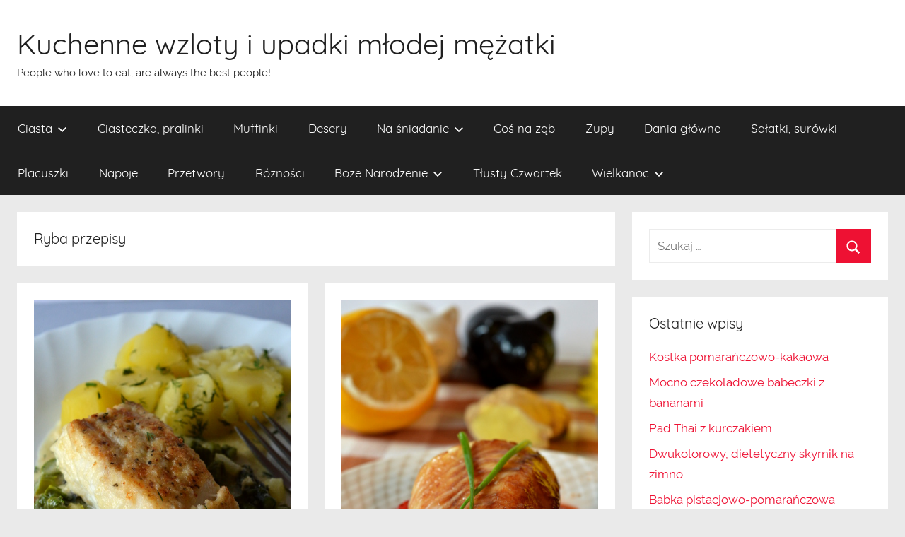

--- FILE ---
content_type: text/html; charset=UTF-8
request_url: https://kuchennewzlotyiupadki.pl/tag/ryba
body_size: 12730
content:
<!DOCTYPE html><html
lang=pl-PL><head><meta
charset=UTF-8><meta
name=viewport content="width=device-width, initial-scale=1"><link
rel=profile href=https://gmpg.org/xfn/11><link
type=text/css media=all href=https://kuchennewzlotyiupadki.pl/wp-content/cache/autoptimize/css/autoptimize_045b0111f818944dcc99fcfb7daa8859.css rel=stylesheet><title>Ryba przepisy | Kuchenne wzloty i upadki młodej mężatki</title><link
rel=canonical href=https://kuchennewzlotyiupadki.pl/tag/ryba><link
rel=next href=https://kuchennewzlotyiupadki.pl/tag/ryba/page/2><meta
property=og:locale content=pl_PL><meta
property=og:type content=object><meta
property=og:title content="Ryba przepisy | Kuchenne wzloty i upadki młodej mężatki"><meta
property=og:url content=https://kuchennewzlotyiupadki.pl/tag/ryba><meta
property=og:site_name content="Kuchenne wzloty i upadki młodej mężatki"><meta
name=twitter:card content=summary_large_image><meta
name=twitter:title content="Ryba przepisy | Kuchenne wzloty i upadki młodej mężatki"> <script type=application/ld+json class='yoast-schema-graph yoast-schema-graph--main'>{"@context":"https://schema.org","@graph":[{"@type":["Person","Organization"],"@id":"https://kuchennewzlotyiupadki.pl/#/schema/person/32573c4caeb0041b6f4bad9927646230","name":"wedelka","image":{"@type":"ImageObject","@id":"https://kuchennewzlotyiupadki.pl/#personlogo","url":"https://secure.gravatar.com/avatar/c57c2c6f12786f14507bb39a981cb801?s=96&d=mm&r=g","caption":"wedelka"},"logo":{"@id":"https://kuchennewzlotyiupadki.pl/#personlogo"},"sameAs":[]},{"@type":"WebSite","@id":"https://kuchennewzlotyiupadki.pl/#website","url":"https://kuchennewzlotyiupadki.pl/","name":"Kuchenne wzloty i upadki m\u0142odej m\u0119\u017catki","publisher":{"@id":"https://kuchennewzlotyiupadki.pl/#/schema/person/32573c4caeb0041b6f4bad9927646230"},"potentialAction":{"@type":"SearchAction","target":"https://kuchennewzlotyiupadki.pl/?s={search_term_string}","query-input":"required name=search_term_string"}},{"@type":"CollectionPage","@id":"https://kuchennewzlotyiupadki.pl/tag/ryba#webpage","url":"https://kuchennewzlotyiupadki.pl/tag/ryba","inLanguage":"pl-PL","name":"Ryba przepisy | Kuchenne wzloty i upadki m\u0142odej m\u0119\u017catki","isPartOf":{"@id":"https://kuchennewzlotyiupadki.pl/#website"},"breadcrumb":{"@id":"https://kuchennewzlotyiupadki.pl/tag/ryba#breadcrumb"}},{"@type":"BreadcrumbList","@id":"https://kuchennewzlotyiupadki.pl/tag/ryba#breadcrumb","itemListElement":[{"@type":"ListItem","position":1,"item":{"@type":"WebPage","@id":"https://kuchennewzlotyiupadki.pl/","url":"https://kuchennewzlotyiupadki.pl/","name":"Strona g\u0142\u00f3wna"}},{"@type":"ListItem","position":2,"item":{"@type":"WebPage","@id":"https://kuchennewzlotyiupadki.pl/tag/ryba","url":"https://kuchennewzlotyiupadki.pl/tag/ryba","name":"ryba"}}]}]}</script> <link
rel=dns-prefetch href=//www.google.com><link
rel=dns-prefetch href=//s.w.org><link
rel=alternate type=application/rss+xml title="Kuchenne wzloty i upadki młodej mężatki &raquo; Kanał z wpisami" href=https://kuchennewzlotyiupadki.pl/feed><link
rel=alternate type=application/rss+xml title="Kuchenne wzloty i upadki młodej mężatki &raquo; Kanał z komentarzami" href=https://kuchennewzlotyiupadki.pl/comments/feed><link
rel=alternate type=application/rss+xml title="Kuchenne wzloty i upadki młodej mężatki &raquo; Kanał z wpisami otagowanymi jako ryba" href=https://kuchennewzlotyiupadki.pl/tag/ryba/feed><link
rel=https://api.w.org/ href=https://kuchennewzlotyiupadki.pl/wp-json/><link
rel=EditURI type=application/rsd+xml title=RSD href=https://kuchennewzlotyiupadki.pl/xmlrpc.php?rsd><link
rel=wlwmanifest type=application/wlwmanifest+xml href=https://kuchennewzlotyiupadki.pl/wp-includes/wlwmanifest.xml><meta
name=generator content="WordPress 5.2.23"> <script async src="https://www.googletagmanager.com/gtag/js?id=UA-39567530-1"></script> <link
rel=icon href=https://kuchennewzlotyiupadki.pl/wp-content/uploads/2019/05/maliny-serce-150x150.jpg sizes=32x32><link
rel=icon href=https://kuchennewzlotyiupadki.pl/wp-content/uploads/2019/05/maliny-serce.jpg sizes=192x192><link
rel=apple-touch-icon-precomposed href=https://kuchennewzlotyiupadki.pl/wp-content/uploads/2019/05/maliny-serce.jpg><meta
name=msapplication-TileImage content=https://kuchennewzlotyiupadki.pl/wp-content/uploads/2019/05/maliny-serce.jpg></head><body
data-rsssl=1 class="archive tag tag-ryba tag-167 custom-background wp-embed-responsive blog-grid-layout author-hidden hfeed"><div
id=page class=site>
<a
class="skip-link screen-reader-text" href=#content>Przejdź do treści</a><header
id=masthead class="site-header clearfix" role=banner><div
class="header-main container clearfix"><div
id=logo class="site-branding clearfix"><p
class=site-title><a
href=https://kuchennewzlotyiupadki.pl/ rel=home>Kuchenne wzloty i upadki młodej mężatki</a></p><p
class=site-description>People who love to eat, are always the best people!</p></div></div><div
id=main-navigation-wrap class=primary-navigation-wrap><div
id=main-navigation-container class="primary-navigation-container container"><nav
id=main-navigation class="primary-navigation navigation clearfix" role=navigation><ul
id=menu-top class=main-navigation-menu><li
id=menu-item-3136 class="menu-item menu-item-type-taxonomy menu-item-object-category menu-item-has-children menu-item-3136"><a
href=https://kuchennewzlotyiupadki.pl/ciasta>Ciasta<span
class=sub-menu-icon><svg
class="icon icon-expand" aria-hidden=true role=img> <use
xlink:href=https://kuchennewzlotyiupadki.pl/wp-content/themes/donovan/assets/icons/genericons-neue.svg#expand></use> </svg></span></a><ul
class=sub-menu><li
id=menu-item-5772 class="menu-item menu-item-type-taxonomy menu-item-object-category menu-item-has-children menu-item-5772"><a
href=https://kuchennewzlotyiupadki.pl/ciasta/ciasta-z-owocami>Ciasta z owocami<span
class=sub-menu-icon><svg
class="icon icon-expand" aria-hidden=true role=img> <use
xlink:href=https://kuchennewzlotyiupadki.pl/wp-content/themes/donovan/assets/icons/genericons-neue.svg#expand></use> </svg></span></a><ul
class=sub-menu><li
id=menu-item-5780 class="menu-item menu-item-type-taxonomy menu-item-object-category menu-item-5780"><a
href=https://kuchennewzlotyiupadki.pl/ciasta/ciasta-z-owocami/ciasta-z-rabarbarem>Ciasta z rabarbarem</a></li><li
id=menu-item-5782 class="menu-item menu-item-type-taxonomy menu-item-object-category menu-item-5782"><a
href=https://kuchennewzlotyiupadki.pl/ciasta/ciasta-z-owocami/ciasta-z-truskawkami>Ciasta z truskawkami</a></li><li
id=menu-item-5777 class="menu-item menu-item-type-taxonomy menu-item-object-category menu-item-5777"><a
href=https://kuchennewzlotyiupadki.pl/ciasta/ciasta-z-owocami/ciasta-z-jagodami-borowkami>Ciasta z jagodami/borówkami</a></li><li
id=menu-item-5783 class="menu-item menu-item-type-taxonomy menu-item-object-category menu-item-5783"><a
href=https://kuchennewzlotyiupadki.pl/ciasta/ciasta-z-owocami/ciasta-z-wisniami-czeresniami>Ciasta z wiśniami/czereśniami</a></li><li
id=menu-item-5774 class="menu-item menu-item-type-taxonomy menu-item-object-category menu-item-5774"><a
href=https://kuchennewzlotyiupadki.pl/ciasta/ciasta-z-owocami/ciasta-z-brzoskwiniami-morelami>Ciasta z brzoskwiniami/morelami</a></li><li
id=menu-item-5779 class="menu-item menu-item-type-taxonomy menu-item-object-category menu-item-5779"><a
href=https://kuchennewzlotyiupadki.pl/ciasta/ciasta-z-owocami/ciasta-z-porzeczkami>Ciasta z porzeczkami</a></li><li
id=menu-item-5778 class="menu-item menu-item-type-taxonomy menu-item-object-category menu-item-5778"><a
href=https://kuchennewzlotyiupadki.pl/ciasta/ciasta-z-owocami/ciasta-z-malinami>Ciasta z malinami</a></li><li
id=menu-item-5784 class="menu-item menu-item-type-taxonomy menu-item-object-category menu-item-5784"><a
href=https://kuchennewzlotyiupadki.pl/ciasta/ciasta-z-owocami/ciasta-ze-sliwkami>Ciasta ze śliwkami</a></li><li
id=menu-item-5776 class="menu-item menu-item-type-taxonomy menu-item-object-category menu-item-5776"><a
href=https://kuchennewzlotyiupadki.pl/ciasta/ciasta-z-owocami/ciasta-z-jablkami>Ciasta z jabłkami</a></li><li
id=menu-item-5775 class="menu-item menu-item-type-taxonomy menu-item-object-category menu-item-5775"><a
href=https://kuchennewzlotyiupadki.pl/ciasta/ciasta-z-owocami/ciasta-z-gruszkami>Ciasta z gruszkami</a></li><li
id=menu-item-5773 class="menu-item menu-item-type-taxonomy menu-item-object-category menu-item-5773"><a
href=https://kuchennewzlotyiupadki.pl/ciasta/ciasta-z-owocami/ciasta-z-bananami>Ciasta z bananami</a></li><li
id=menu-item-5781 class="menu-item menu-item-type-taxonomy menu-item-object-category menu-item-5781"><a
href=https://kuchennewzlotyiupadki.pl/ciasta/ciasta-z-owocami/ciasta-z-roznymi-owocami>Ciasta z różnymi owocami</a></li></ul></li><li
id=menu-item-5786 class="menu-item menu-item-type-taxonomy menu-item-object-category menu-item-5786"><a
href=https://kuchennewzlotyiupadki.pl/ciasta/przekladance>Ciasta z kremem</a></li><li
id=menu-item-5788 class="menu-item menu-item-type-taxonomy menu-item-object-category menu-item-5788"><a
href=https://kuchennewzlotyiupadki.pl/ciasta/torty>Torty</a></li><li
id=menu-item-5787 class="menu-item menu-item-type-taxonomy menu-item-object-category menu-item-5787"><a
href=https://kuchennewzlotyiupadki.pl/ciasta/serniki-ciasta>Serniki</a></li><li
id=menu-item-5770 class="menu-item menu-item-type-taxonomy menu-item-object-category menu-item-5770"><a
href=https://kuchennewzlotyiupadki.pl/ciasta/babki-i-ciasta-ucierane>Babki i ciasta ucierane</a></li><li
id=menu-item-5933 class="menu-item menu-item-type-taxonomy menu-item-object-category menu-item-5933"><a
href=https://kuchennewzlotyiupadki.pl/ciasta/ciasta-z-czekolada>Ciasta z czekoladą</a></li><li
id=menu-item-5771 class="menu-item menu-item-type-taxonomy menu-item-object-category menu-item-5771"><a
href=https://kuchennewzlotyiupadki.pl/ciasta/ciasta-bez-pieczenia>Ciasta bez pieczenia</a></li><li
id=menu-item-5785 class="menu-item menu-item-type-taxonomy menu-item-object-category menu-item-5785"><a
href=https://kuchennewzlotyiupadki.pl/ciasta/pierniki-ciasta>Pierniki</a></li></ul></li><li
id=menu-item-3141 class="menu-item menu-item-type-taxonomy menu-item-object-category menu-item-3141"><a
href=https://kuchennewzlotyiupadki.pl/ciasteczka-pralinki>Ciasteczka, pralinki</a></li><li
id=menu-item-5533 class="menu-item menu-item-type-taxonomy menu-item-object-category menu-item-5533"><a
href=https://kuchennewzlotyiupadki.pl/muffinki>Muffinki</a></li><li
id=menu-item-3145 class="menu-item menu-item-type-taxonomy menu-item-object-category menu-item-3145"><a
href=https://kuchennewzlotyiupadki.pl/desery>Desery</a></li><li
id=menu-item-3139 class="menu-item menu-item-type-taxonomy menu-item-object-category menu-item-has-children menu-item-3139"><a
href=https://kuchennewzlotyiupadki.pl/na-sniadanie>Na śniadanie<span
class=sub-menu-icon><svg
class="icon icon-expand" aria-hidden=true role=img> <use
xlink:href=https://kuchennewzlotyiupadki.pl/wp-content/themes/donovan/assets/icons/genericons-neue.svg#expand></use> </svg></span></a><ul
class=sub-menu><li
id=menu-item-5789 class="menu-item menu-item-type-taxonomy menu-item-object-category menu-item-5789"><a
href=https://kuchennewzlotyiupadki.pl/na-sniadanie/dania-z-jajek>Dania z jajek</a></li><li
id=menu-item-6154 class="menu-item menu-item-type-taxonomy menu-item-object-category menu-item-6154"><a
href=https://kuchennewzlotyiupadki.pl/na-sniadanie/jogurty-puddingi>Jogurty, puddingi</a></li><li
id=menu-item-6228 class="menu-item menu-item-type-taxonomy menu-item-object-category menu-item-6228"><a
href=https://kuchennewzlotyiupadki.pl/na-sniadanie/kanapki>Kanapki</a></li><li
id=menu-item-6229 class="menu-item menu-item-type-taxonomy menu-item-object-category menu-item-6229"><a
href=https://kuchennewzlotyiupadki.pl/na-sniadanie/kasze>Kasze</a></li><li
id=menu-item-5794 class="menu-item menu-item-type-taxonomy menu-item-object-category menu-item-5794"><a
href=https://kuchennewzlotyiupadki.pl/na-sniadanie/owsianki>Owsianki, granole</a></li><li
id=menu-item-5791 class="menu-item menu-item-type-taxonomy menu-item-object-category menu-item-5791"><a
href=https://kuchennewzlotyiupadki.pl/na-sniadanie/pasty-kanapkowe>Pasty kanapkowe</a></li><li
id=menu-item-6280 class="menu-item menu-item-type-taxonomy menu-item-object-category menu-item-6280"><a
href=https://kuchennewzlotyiupadki.pl/pieczywo>Pieczywo</a></li><li
id=menu-item-5790 class="menu-item menu-item-type-taxonomy menu-item-object-category menu-item-5790"><a
href=https://kuchennewzlotyiupadki.pl/na-sniadanie/inne-na-sniadanie>Inne</a></li></ul></li><li
id=menu-item-3142 class="menu-item menu-item-type-taxonomy menu-item-object-category menu-item-3142"><a
href=https://kuchennewzlotyiupadki.pl/cos-na-zab>Coś na ząb</a></li><li
id=menu-item-3143 class="menu-item menu-item-type-taxonomy menu-item-object-category menu-item-3143"><a
href=https://kuchennewzlotyiupadki.pl/zupy>Zupy</a></li><li
id=menu-item-3137 class="menu-item menu-item-type-taxonomy menu-item-object-category menu-item-3137"><a
href=https://kuchennewzlotyiupadki.pl/dania-glowne>Dania główne</a></li><li
id=menu-item-3138 class="menu-item menu-item-type-taxonomy menu-item-object-category menu-item-3138"><a
href=https://kuchennewzlotyiupadki.pl/salatki-surowki>Sałatki, surówki</a></li><li
id=menu-item-5534 class="menu-item menu-item-type-taxonomy menu-item-object-category menu-item-5534"><a
href=https://kuchennewzlotyiupadki.pl/placuszki>Placuszki</a></li><li
id=menu-item-3144 class="menu-item menu-item-type-taxonomy menu-item-object-category menu-item-3144"><a
href=https://kuchennewzlotyiupadki.pl/napoje>Napoje</a></li><li
id=menu-item-5536 class="menu-item menu-item-type-taxonomy menu-item-object-category menu-item-5536"><a
href=https://kuchennewzlotyiupadki.pl/przetwory>Przetwory</a></li><li
id=menu-item-5535 class="menu-item menu-item-type-taxonomy menu-item-object-category menu-item-5535"><a
href=https://kuchennewzlotyiupadki.pl/roznosci>Różności</a></li><li
id=menu-item-5537 class="menu-item menu-item-type-taxonomy menu-item-object-category menu-item-has-children menu-item-5537"><a
href=https://kuchennewzlotyiupadki.pl/boze-narodzenie>Boże Narodzenie<span
class=sub-menu-icon><svg
class="icon icon-expand" aria-hidden=true role=img> <use
xlink:href=https://kuchennewzlotyiupadki.pl/wp-content/themes/donovan/assets/icons/genericons-neue.svg#expand></use> </svg></span></a><ul
class=sub-menu><li
id=menu-item-5567 class="menu-item menu-item-type-taxonomy menu-item-object-category menu-item-5567"><a
href=https://kuchennewzlotyiupadki.pl/boze-narodzenie/wigilia>Wigilia</a></li><li
id=menu-item-5597 class="menu-item menu-item-type-taxonomy menu-item-object-category menu-item-5597"><a
href=https://kuchennewzlotyiupadki.pl/boze-narodzenie/salatki-swiateczne>Sałatki świąteczne</a></li><li
id=menu-item-5582 class="menu-item menu-item-type-taxonomy menu-item-object-category menu-item-has-children menu-item-5582"><a
href=https://kuchennewzlotyiupadki.pl/boze-narodzenie/ciasta-bozonarodzeniowe>Ciasta bożonarodzeniowe<span
class=sub-menu-icon><svg
class="icon icon-expand" aria-hidden=true role=img> <use
xlink:href=https://kuchennewzlotyiupadki.pl/wp-content/themes/donovan/assets/icons/genericons-neue.svg#expand></use> </svg></span></a><ul
class=sub-menu><li
id=menu-item-5581 class="menu-item menu-item-type-taxonomy menu-item-object-category menu-item-5581"><a
href=https://kuchennewzlotyiupadki.pl/boze-narodzenie/ciasta-bozonarodzeniowe/serniki>Serniki</a></li><li
id=menu-item-5593 class="menu-item menu-item-type-taxonomy menu-item-object-category menu-item-5593"><a
href=https://kuchennewzlotyiupadki.pl/boze-narodzenie/ciasta-bozonarodzeniowe/pierniki>Pierniki</a></li><li
id=menu-item-5591 class="menu-item menu-item-type-taxonomy menu-item-object-category menu-item-5591"><a
href=https://kuchennewzlotyiupadki.pl/boze-narodzenie/ciasta-bozonarodzeniowe/ciasta-z-makiem>Ciasta z makiem</a></li><li
id=menu-item-5657 class="menu-item menu-item-type-taxonomy menu-item-object-category menu-item-5657"><a
href=https://kuchennewzlotyiupadki.pl/boze-narodzenie/ciasta-bozonarodzeniowe/swiateczne-przekladance>Świąteczne przekładańce</a></li><li
id=menu-item-5592 class="menu-item menu-item-type-taxonomy menu-item-object-category menu-item-5592"><a
href=https://kuchennewzlotyiupadki.pl/boze-narodzenie/ciasta-bozonarodzeniowe/inne>Inne</a></li></ul></li><li
id=menu-item-5596 class="menu-item menu-item-type-taxonomy menu-item-object-category menu-item-5596"><a
href=https://kuchennewzlotyiupadki.pl/boze-narodzenie/pierniczki>Pierniczki</a></li><li
id=menu-item-5595 class="menu-item menu-item-type-taxonomy menu-item-object-category menu-item-5595"><a
href=https://kuchennewzlotyiupadki.pl/boze-narodzenie/ciasteczka-swiateczne-i-trufle>Ciasteczka świąteczne, trufle, muffinki</a></li><li
id=menu-item-5598 class="menu-item menu-item-type-taxonomy menu-item-object-category menu-item-5598"><a
href=https://kuchennewzlotyiupadki.pl/boze-narodzenie/bozonarodzeniowe-roznosci>Bożonarodzeniowe różności</a></li></ul></li><li
id=menu-item-5792 class="menu-item menu-item-type-taxonomy menu-item-object-category menu-item-5792"><a
href=https://kuchennewzlotyiupadki.pl/tlusty-czwartek>Tłusty Czwartek</a></li><li
id=menu-item-5793 class="menu-item menu-item-type-taxonomy menu-item-object-category menu-item-has-children menu-item-5793"><a
href=https://kuchennewzlotyiupadki.pl/wielkanoc>Wielkanoc<span
class=sub-menu-icon><svg
class="icon icon-expand" aria-hidden=true role=img> <use
xlink:href=https://kuchennewzlotyiupadki.pl/wp-content/themes/donovan/assets/icons/genericons-neue.svg#expand></use> </svg></span></a><ul
class=sub-menu><li
id=menu-item-6264 class="menu-item menu-item-type-taxonomy menu-item-object-category menu-item-has-children menu-item-6264"><a
href=https://kuchennewzlotyiupadki.pl/wielkanoc/sniadanie-wielkanocne>Śniadanie wielkanocne<span
class=sub-menu-icon><svg
class="icon icon-expand" aria-hidden=true role=img> <use
xlink:href=https://kuchennewzlotyiupadki.pl/wp-content/themes/donovan/assets/icons/genericons-neue.svg#expand></use> </svg></span></a><ul
class=sub-menu><li
id=menu-item-6260 class="menu-item menu-item-type-taxonomy menu-item-object-category menu-item-6260"><a
href=https://kuchennewzlotyiupadki.pl/wielkanoc/sniadanie-wielkanocne/dania-z-jajek-sniadanie-wielkanocne>Dania z jajek</a></li><li
id=menu-item-6263 class="menu-item menu-item-type-taxonomy menu-item-object-category menu-item-6263"><a
href=https://kuchennewzlotyiupadki.pl/wielkanoc/sniadanie-wielkanocne/pasztety>Pasztety</a></li><li
id=menu-item-6262 class="menu-item menu-item-type-taxonomy menu-item-object-category menu-item-6262"><a
href=https://kuchennewzlotyiupadki.pl/wielkanoc/sniadanie-wielkanocne/miesa-i-wedliny>Mięsa i wędliny</a></li><li
id=menu-item-6261 class="menu-item menu-item-type-taxonomy menu-item-object-category menu-item-6261"><a
href=https://kuchennewzlotyiupadki.pl/wielkanoc/sniadanie-wielkanocne/inne-sniadanie-wielkanocne>Inne</a></li></ul></li><li
id=menu-item-6265 class="menu-item menu-item-type-taxonomy menu-item-object-category menu-item-6265"><a
href=https://kuchennewzlotyiupadki.pl/wielkanoc/sniadanie-wielkanocne/salatki-wielkanocne>Sałatki wielkanocne</a></li><li
id=menu-item-6259 class="menu-item menu-item-type-taxonomy menu-item-object-category menu-item-has-children menu-item-6259"><a
href=https://kuchennewzlotyiupadki.pl/wielkanoc/ciasta-wielkanocne>Ciasta wielkanocne<span
class=sub-menu-icon><svg
class="icon icon-expand" aria-hidden=true role=img> <use
xlink:href=https://kuchennewzlotyiupadki.pl/wp-content/themes/donovan/assets/icons/genericons-neue.svg#expand></use> </svg></span></a><ul
class=sub-menu><li
id=menu-item-6256 class="menu-item menu-item-type-taxonomy menu-item-object-category menu-item-6256"><a
href=https://kuchennewzlotyiupadki.pl/wielkanoc/ciasta-wielkanocne/babki>Babki</a></li><li
id=menu-item-6258 class="menu-item menu-item-type-taxonomy menu-item-object-category menu-item-6258"><a
href=https://kuchennewzlotyiupadki.pl/wielkanoc/ciasta-wielkanocne/mazurki>Mazurki</a></li><li
id=menu-item-6266 class="menu-item menu-item-type-taxonomy menu-item-object-category menu-item-6266"><a
href=https://kuchennewzlotyiupadki.pl/wielkanoc/ciasta-wielkanocne/serniki-wielkanocne>Serniki wielkanocne</a></li><li
id=menu-item-6257 class="menu-item menu-item-type-taxonomy menu-item-object-category menu-item-6257"><a
href=https://kuchennewzlotyiupadki.pl/wielkanoc/ciasta-wielkanocne/inne-ciasta-wielkanocne>Inne</a></li></ul></li></ul></li></ul></nav></div></div></header><div
id=content class="site-content container"><div
id=primary class="content-archive content-area"><main
id=main class=site-main role=main><header
class=archive-header><h1 class="archive-title">Ryba przepisy</h1></header><div
id=post-wrapper class=post-wrapper><article
id=post-6430 class="post-6430 post type-post status-publish format-standard has-post-thumbnail hentry category-dania-glowne tag-kremowka tag-ryba tag-szparagi"><div
class=post-image>
<a
class=wp-post-image-link href=https://kuchennewzlotyiupadki.pl/2020/07/dorsz-ze-szparagami-w-sosie-smietanowym.html rel=bookmark>
<img
src=https://kuchennewzlotyiupadki.pl/wp-content/plugins/lazy-load/images/1x1.trans.gif data-lazy-src=https://kuchennewzlotyiupadki.pl/wp-content/uploads/2020/06/dorsz-w-szparagach1.jpg width=480 height=715 class="attachment-post-thumbnail size-post-thumbnail wp-post-image" alt="dorsz w szparagach" srcset="https://kuchennewzlotyiupadki.pl/wp-content/uploads/2020/06/dorsz-w-szparagach1.jpg 480w, https://kuchennewzlotyiupadki.pl/wp-content/uploads/2020/06/dorsz-w-szparagach1-201x300.jpg 201w" sizes="(max-width: 480px) 100vw, 480px"><noscript><img
width=480 height=715 src=https://kuchennewzlotyiupadki.pl/wp-content/uploads/2020/06/dorsz-w-szparagach1.jpg class="attachment-post-thumbnail size-post-thumbnail wp-post-image" alt="dorsz w szparagach" srcset="https://kuchennewzlotyiupadki.pl/wp-content/uploads/2020/06/dorsz-w-szparagach1.jpg 480w, https://kuchennewzlotyiupadki.pl/wp-content/uploads/2020/06/dorsz-w-szparagach1-201x300.jpg 201w" sizes="(max-width: 480px) 100vw, 480px"></noscript>		</a></div><div
class=post-content><header
class=entry-header><h2 class="entry-title"><a
href=https://kuchennewzlotyiupadki.pl/2020/07/dorsz-ze-szparagami-w-sosie-smietanowym.html rel=bookmark>Dorsz ze szparagami w sosie śmietanowym</a></h2><div
class="entry-meta post-details"><span
class="posted-on meta-date">Napisano <a
href=https://kuchennewzlotyiupadki.pl/2020/07/dorsz-ze-szparagami-w-sosie-smietanowym.html rel=bookmark><time
class="entry-date published" datetime=2020-07-10T09:50:16+01:00>10 lipca 2020</time><time
class=updated datetime=2020-07-10T09:50:48+01:00>10 lipca 2020</time></a></span><span
class="posted-by meta-author"> przez <span
class="author vcard"><a
class="url fn n" href=https://kuchennewzlotyiupadki.pl/author/wedelka title="Zobacz wszystkie wpisy od wedelka" rel=author>wedelka</a></span></span></div></header><div
class="entry-content entry-excerpt clearfix">
Za rzadko jadamy w domu ryby &#8211; przyznaję się do tego z lekkim wstydem. Bo przecież zdrowe, szybkie w przygotowaniu, smaczne..sama nie wiem, czemu mi jakoś z nimi nie po drodze. Mam jednak postanowienie, że będą pojawiać się one na&hellip;
<a
href=https://kuchennewzlotyiupadki.pl/2020/07/dorsz-ze-szparagami-w-sosie-smietanowym.html class=more-link>Zobacz przepis</a></div></div><footer
class="entry-footer post-details"><div
class=entry-categories> <svg
class="icon icon-category" aria-hidden=true role=img> <use
xlink:href=https://kuchennewzlotyiupadki.pl/wp-content/themes/donovan/assets/icons/genericons-neue.svg#category></use> </svg><a
href=https://kuchennewzlotyiupadki.pl/dania-glowne rel="category tag">Dania główne</a></div><div
class=entry-comments><svg
class="icon icon-mail" aria-hidden=true role=img> <use
xlink:href=https://kuchennewzlotyiupadki.pl/wp-content/themes/donovan/assets/icons/genericons-neue.svg#mail></use> </svg><a
href=https://kuchennewzlotyiupadki.pl/2020/07/dorsz-ze-szparagami-w-sosie-smietanowym.html#respond>Zostaw komentarz</a></div></footer></article><article
id=post-160 class="post-160 post type-post status-publish format-standard has-post-thumbnail hentry category-dania-glowne tag-ryba tag-sos-sojowy tag-truskawki"><div
class=post-image>
<a
class=wp-post-image-link href=https://kuchennewzlotyiupadki.pl/2016/06/pieczony-dorsz-z-truskawkowa-salsa.html rel=bookmark>
<img
src=https://kuchennewzlotyiupadki.pl/wp-content/plugins/lazy-load/images/1x1.trans.gif data-lazy-src=//kuchennewzlotyiupadki.pl/wp-content/uploads/2019/04/ryba_z_salsa_truskawkowa1.jpg class="attachment-post-thumbnail size-post-thumbnail wp-post-image" alt="Pieczony dorsz z truskawkową salsą"><noscript><img
src=//kuchennewzlotyiupadki.pl/wp-content/uploads/2019/04/ryba_z_salsa_truskawkowa1.jpg class="attachment-post-thumbnail size-post-thumbnail wp-post-image" alt="Pieczony dorsz z truskawkową salsą"></noscript>		</a></div><div
class=post-content><header
class=entry-header><h2 class="entry-title"><a
href=https://kuchennewzlotyiupadki.pl/2016/06/pieczony-dorsz-z-truskawkowa-salsa.html rel=bookmark>Pieczony dorsz z truskawkową salsą</a></h2><div
class="entry-meta post-details"><span
class="posted-on meta-date">Napisano <a
href=https://kuchennewzlotyiupadki.pl/2016/06/pieczony-dorsz-z-truskawkowa-salsa.html rel=bookmark><time
class="entry-date published" datetime=2016-06-30T10:00:05+01:00>30 czerwca 2016</time><time
class=updated datetime=2019-05-08T21:28:01+01:00>8 maja 2019</time></a></span><span
class="posted-by meta-author"> przez <span
class="author vcard"><a
class="url fn n" href=https://kuchennewzlotyiupadki.pl/author/wedelka title="Zobacz wszystkie wpisy od wedelka" rel=author>wedelka</a></span></span></div></header><div
class="entry-content entry-excerpt clearfix">
Połączenie ryby z owocami zawsze mnie intrygowało. Miałam okazję jeść już śledzie z brzoskwiniami, żurawina też bywała z nimi często w parze. Tym razem padło jednak na truskawki, a mianowicie na wytrawną salsę z ich udziałem. Pierwszy raz chyba miałam&hellip;
<a
href=https://kuchennewzlotyiupadki.pl/2016/06/pieczony-dorsz-z-truskawkowa-salsa.html class=more-link>Zobacz przepis</a></div></div><footer
class="entry-footer post-details"><div
class=entry-categories> <svg
class="icon icon-category" aria-hidden=true role=img> <use
xlink:href=https://kuchennewzlotyiupadki.pl/wp-content/themes/donovan/assets/icons/genericons-neue.svg#category></use> </svg><a
href=https://kuchennewzlotyiupadki.pl/dania-glowne rel="category tag">Dania główne</a></div><div
class=entry-comments><svg
class="icon icon-mail" aria-hidden=true role=img> <use
xlink:href=https://kuchennewzlotyiupadki.pl/wp-content/themes/donovan/assets/icons/genericons-neue.svg#mail></use> </svg><a
href=https://kuchennewzlotyiupadki.pl/2016/06/pieczony-dorsz-z-truskawkowa-salsa.html#respond>Zostaw komentarz</a></div></footer></article><article
id=post-174 class="post-174 post type-post status-publish format-standard has-post-thumbnail hentry category-dania-glowne tag-czosnek tag-montignac tag-mozzarella tag-ryba tag-szpinak"><div
class=post-image>
<a
class=wp-post-image-link href=https://kuchennewzlotyiupadki.pl/2016/05/ryba-zapiekana-pod-szpinakiem-i-mozzarella.html rel=bookmark>
<img
src=https://kuchennewzlotyiupadki.pl/wp-content/plugins/lazy-load/images/1x1.trans.gif data-lazy-src=//kuchennewzlotyiupadki.pl/wp-content/uploads/2019/04/ryba_pod_szpinakiem1.jpg class="attachment-post-thumbnail size-post-thumbnail wp-post-image" alt="Ryba zapiekana pod szpinakiem i mozzarellą"><noscript><img
src=//kuchennewzlotyiupadki.pl/wp-content/uploads/2019/04/ryba_pod_szpinakiem1.jpg class="attachment-post-thumbnail size-post-thumbnail wp-post-image" alt="Ryba zapiekana pod szpinakiem i mozzarellą"></noscript>		</a></div><div
class=post-content><header
class=entry-header><h2 class="entry-title"><a
href=https://kuchennewzlotyiupadki.pl/2016/05/ryba-zapiekana-pod-szpinakiem-i-mozzarella.html rel=bookmark>Ryba zapiekana pod szpinakiem i mozzarellą</a></h2><div
class="entry-meta post-details"><span
class="posted-on meta-date">Napisano <a
href=https://kuchennewzlotyiupadki.pl/2016/05/ryba-zapiekana-pod-szpinakiem-i-mozzarella.html rel=bookmark><time
class="entry-date published" datetime=2016-05-23T09:44:09+01:00>23 maja 2016</time><time
class=updated datetime=2019-05-08T21:30:01+01:00>8 maja 2019</time></a></span><span
class="posted-by meta-author"> przez <span
class="author vcard"><a
class="url fn n" href=https://kuchennewzlotyiupadki.pl/author/wedelka title="Zobacz wszystkie wpisy od wedelka" rel=author>wedelka</a></span></span></div></header><div
class="entry-content entry-excerpt clearfix">
Naszą wspólną zabawę &#8220;Czas na szpinak 6!&#8221; postanowiłam rozpocząć od zdrowego i pysznego pomysłu na obiad. Ryba zapiekana pod szpinakową kołderką, zwieńczona cudnie ciągnącą się, roztopioną mozzarellą smakuje bardzo dobrze i jest ciekawą alternatywą do zwykłego, smażonego fileta.&nbsp;Składniki:dwa&hellip;
<a
href=https://kuchennewzlotyiupadki.pl/2016/05/ryba-zapiekana-pod-szpinakiem-i-mozzarella.html class=more-link>Zobacz przepis</a></div></div><footer
class="entry-footer post-details"><div
class=entry-categories> <svg
class="icon icon-category" aria-hidden=true role=img> <use
xlink:href=https://kuchennewzlotyiupadki.pl/wp-content/themes/donovan/assets/icons/genericons-neue.svg#category></use> </svg><a
href=https://kuchennewzlotyiupadki.pl/dania-glowne rel="category tag">Dania główne</a></div><div
class=entry-comments><svg
class="icon icon-mail" aria-hidden=true role=img> <use
xlink:href=https://kuchennewzlotyiupadki.pl/wp-content/themes/donovan/assets/icons/genericons-neue.svg#mail></use> </svg><a
href=https://kuchennewzlotyiupadki.pl/2016/05/ryba-zapiekana-pod-szpinakiem-i-mozzarella.html#respond>Zostaw komentarz</a></div></footer></article><article
id=post-179 class="post-179 post type-post status-publish format-standard has-post-thumbnail hentry category-na-sniadanie category-pasty-kanapkowe tag-chrzan tag-ryba tag-serek-kremowy"><div
class=post-image>
<a
class=wp-post-image-link href=https://kuchennewzlotyiupadki.pl/2016/05/pasta-kanapkowa-z-wedzona-ryba-i-chrzanem.html rel=bookmark>
<img
src=https://kuchennewzlotyiupadki.pl/wp-content/plugins/lazy-load/images/1x1.trans.gif data-lazy-src=//kuchennewzlotyiupadki.pl/wp-content/uploads/2019/04/pasta_z_wedzona_ryba__i_chrzanem.jpg class="attachment-post-thumbnail size-post-thumbnail wp-post-image" alt="Pasta kanapkowa z wędzoną rybą i chrzanem"><noscript><img
src=//kuchennewzlotyiupadki.pl/wp-content/uploads/2019/04/pasta_z_wedzona_ryba__i_chrzanem.jpg class="attachment-post-thumbnail size-post-thumbnail wp-post-image" alt="Pasta kanapkowa z wędzoną rybą i chrzanem"></noscript>		</a></div><div
class=post-content><header
class=entry-header><h2 class="entry-title"><a
href=https://kuchennewzlotyiupadki.pl/2016/05/pasta-kanapkowa-z-wedzona-ryba-i-chrzanem.html rel=bookmark>Pasta kanapkowa z wędzoną rybą i chrzanem</a></h2><div
class="entry-meta post-details"><span
class="posted-on meta-date">Napisano <a
href=https://kuchennewzlotyiupadki.pl/2016/05/pasta-kanapkowa-z-wedzona-ryba-i-chrzanem.html rel=bookmark><time
class="entry-date published" datetime=2016-05-10T09:56:24+01:00>10 maja 2016</time><time
class=updated datetime=2020-02-14T10:46:07+01:00>14 lutego 2020</time></a></span><span
class="posted-by meta-author"> przez <span
class="author vcard"><a
class="url fn n" href=https://kuchennewzlotyiupadki.pl/author/wedelka title="Zobacz wszystkie wpisy od wedelka" rel=author>wedelka</a></span></span></div></header><div
class="entry-content entry-excerpt clearfix">
Dziś coś dla wielbicieli past kanapkowych &#8211; nie wiem jak Wy, ale ja zdecydowanie się do nich zaliczam 🙂 Zestawienie wędzonej ryby z delikatnym serkiem oraz wyrazistym chrzanem jest rewelacyjne. Minimum składników, maksimum smaku. Czasami najprostsze połączenia są tymi najlepszymi.&hellip;
<a
href=https://kuchennewzlotyiupadki.pl/2016/05/pasta-kanapkowa-z-wedzona-ryba-i-chrzanem.html class=more-link>Zobacz przepis</a></div></div><footer
class="entry-footer post-details"><div
class=entry-categories> <svg
class="icon icon-category" aria-hidden=true role=img> <use
xlink:href=https://kuchennewzlotyiupadki.pl/wp-content/themes/donovan/assets/icons/genericons-neue.svg#category></use> </svg><a
href=https://kuchennewzlotyiupadki.pl/na-sniadanie rel="category tag">Na śniadanie</a>, <a
href=https://kuchennewzlotyiupadki.pl/na-sniadanie/pasty-kanapkowe rel="category tag">Pasty kanapkowe</a></div><div
class=entry-comments><svg
class="icon icon-mail" aria-hidden=true role=img> <use
xlink:href=https://kuchennewzlotyiupadki.pl/wp-content/themes/donovan/assets/icons/genericons-neue.svg#mail></use> </svg><a
href=https://kuchennewzlotyiupadki.pl/2016/05/pasta-kanapkowa-z-wedzona-ryba-i-chrzanem.html#respond>Zostaw komentarz</a></div></footer></article><article
id=post-189 class="post-189 post type-post status-publish format-standard has-post-thumbnail hentry category-dania-glowne tag-imbir tag-losos tag-montignac tag-ryba"><div
class=post-image>
<a
class=wp-post-image-link href=https://kuchennewzlotyiupadki.pl/2016/04/pieczony-losos-z-imbirem-i-pieprzem-cytrynowym.html rel=bookmark>
<img
src=https://kuchennewzlotyiupadki.pl/wp-content/plugins/lazy-load/images/1x1.trans.gif data-lazy-src=//kuchennewzlotyiupadki.pl/wp-content/uploads/2019/04/losos_z_imbirem.jpg class="attachment-post-thumbnail size-post-thumbnail wp-post-image" alt="Pieczony łosoś z imbirem i pieprzem cytrynowym"><noscript><img
src=//kuchennewzlotyiupadki.pl/wp-content/uploads/2019/04/losos_z_imbirem.jpg class="attachment-post-thumbnail size-post-thumbnail wp-post-image" alt="Pieczony łosoś z imbirem i pieprzem cytrynowym"></noscript>		</a></div><div
class=post-content><header
class=entry-header><h2 class="entry-title"><a
href=https://kuchennewzlotyiupadki.pl/2016/04/pieczony-losos-z-imbirem-i-pieprzem-cytrynowym.html rel=bookmark>Pieczony łosoś z imbirem i pieprzem cytrynowym</a></h2><div
class="entry-meta post-details"><span
class="posted-on meta-date">Napisano <a
href=https://kuchennewzlotyiupadki.pl/2016/04/pieczony-losos-z-imbirem-i-pieprzem-cytrynowym.html rel=bookmark><time
class="entry-date published" datetime=2016-04-08T08:45:53+01:00>8 kwietnia 2016</time><time
class=updated datetime=2019-05-08T22:29:04+01:00>8 maja 2019</time></a></span><span
class="posted-by meta-author"> przez <span
class="author vcard"><a
class="url fn n" href=https://kuchennewzlotyiupadki.pl/author/wedelka title="Zobacz wszystkie wpisy od wedelka" rel=author>wedelka</a></span></span></div></header><div
class="entry-content entry-excerpt clearfix">
Nie przepadam za łososiem, o czym wspominałam tutaj niejeden raz, ale przyrządzony w ten sposób, prosty i niewyszukany, naprawdę mi smakował. Jeśli szukacie przepisu na szybki, a zarazem elegancki obiad, z pewnością będziecie zadowoleni.
Przepis od Margarytki.Składniki:2 nieduże&hellip;
<a
href=https://kuchennewzlotyiupadki.pl/2016/04/pieczony-losos-z-imbirem-i-pieprzem-cytrynowym.html class=more-link>Zobacz przepis</a></div></div><footer
class="entry-footer post-details"><div
class=entry-categories> <svg
class="icon icon-category" aria-hidden=true role=img> <use
xlink:href=https://kuchennewzlotyiupadki.pl/wp-content/themes/donovan/assets/icons/genericons-neue.svg#category></use> </svg><a
href=https://kuchennewzlotyiupadki.pl/dania-glowne rel="category tag">Dania główne</a></div><div
class=entry-comments><svg
class="icon icon-mail" aria-hidden=true role=img> <use
xlink:href=https://kuchennewzlotyiupadki.pl/wp-content/themes/donovan/assets/icons/genericons-neue.svg#mail></use> </svg><a
href=https://kuchennewzlotyiupadki.pl/2016/04/pieczony-losos-z-imbirem-i-pieprzem-cytrynowym.html#respond>Zostaw komentarz</a></div></footer></article><article
id=post-221 class="post-221 post type-post status-publish format-standard has-post-thumbnail hentry category-boze-narodzenie category-cos-na-zab category-wigilia tag-ogorek tag-papryka tag-pomidory tag-ryba"><div
class=post-image>
<a
class=wp-post-image-link href=https://kuchennewzlotyiupadki.pl/2015/12/ryba-po-japonsku.html rel=bookmark>
<img
src=https://kuchennewzlotyiupadki.pl/wp-content/plugins/lazy-load/images/1x1.trans.gif data-lazy-src=//kuchennewzlotyiupadki.pl/wp-content/uploads/2019/04/ryba_po_japonsku.jpg class="attachment-post-thumbnail size-post-thumbnail wp-post-image" alt="Ryba po japońsku"><noscript><img
src=//kuchennewzlotyiupadki.pl/wp-content/uploads/2019/04/ryba_po_japonsku.jpg class="attachment-post-thumbnail size-post-thumbnail wp-post-image" alt="Ryba po japońsku"></noscript>		</a></div><div
class=post-content><header
class=entry-header><h2 class="entry-title"><a
href=https://kuchennewzlotyiupadki.pl/2015/12/ryba-po-japonsku.html rel=bookmark>Ryba po japońsku</a></h2><div
class="entry-meta post-details"><span
class="posted-on meta-date">Napisano <a
href=https://kuchennewzlotyiupadki.pl/2015/12/ryba-po-japonsku.html rel=bookmark><time
class="entry-date published" datetime=2015-12-29T09:47:37+01:00>29 grudnia 2015</time><time
class=updated datetime=2019-11-26T15:37:36+01:00>26 listopada 2019</time></a></span><span
class="posted-by meta-author"> przez <span
class="author vcard"><a
class="url fn n" href=https://kuchennewzlotyiupadki.pl/author/wedelka title="Zobacz wszystkie wpisy od wedelka" rel=author>wedelka</a></span></span></div></header><div
class="entry-content entry-excerpt clearfix">
Ten sposób przygotowywania ryby rozpropagowała w moim rodzinnym domu moja siostra. Przepis pochodzi z zeszytu jej teściowej. Ryba ta nie ma pewnie nic wspólnego z Japonią, tak samo zresztą jak słynna ryba po grecku, ale zapewniam Was, że jest bardzo&hellip;
<a
href=https://kuchennewzlotyiupadki.pl/2015/12/ryba-po-japonsku.html class=more-link>Zobacz przepis</a></div></div><footer
class="entry-footer post-details"><div
class=entry-categories> <svg
class="icon icon-category" aria-hidden=true role=img> <use
xlink:href=https://kuchennewzlotyiupadki.pl/wp-content/themes/donovan/assets/icons/genericons-neue.svg#category></use> </svg><a
href=https://kuchennewzlotyiupadki.pl/boze-narodzenie rel="category tag">Boże Narodzenie</a>, <a
href=https://kuchennewzlotyiupadki.pl/cos-na-zab rel="category tag">Coś na ząb</a>, <a
href=https://kuchennewzlotyiupadki.pl/boze-narodzenie/wigilia rel="category tag">Wigilia</a></div><div
class=entry-comments><svg
class="icon icon-mail" aria-hidden=true role=img> <use
xlink:href=https://kuchennewzlotyiupadki.pl/wp-content/themes/donovan/assets/icons/genericons-neue.svg#mail></use> </svg><a
href=https://kuchennewzlotyiupadki.pl/2015/12/ryba-po-japonsku.html#respond>Zostaw komentarz</a></div></footer></article><article
id=post-228 class="post-228 post type-post status-publish format-standard has-post-thumbnail hentry category-boze-narodzenie category-cos-na-zab category-wigilia tag-cebula tag-miod tag-ryba tag-sledzie tag-zurawina"><div
class=post-image>
<a
class=wp-post-image-link href=https://kuchennewzlotyiupadki.pl/2015/12/sledzie-z-zurawina-i-miodem.html rel=bookmark>
<img
src=https://kuchennewzlotyiupadki.pl/wp-content/plugins/lazy-load/images/1x1.trans.gif data-lazy-src=//kuchennewzlotyiupadki.pl/wp-content/uploads/2019/04/sledzie_z_zurawina.jpg class="attachment-post-thumbnail size-post-thumbnail wp-post-image" alt="Śledzie z żurawiną i miodem"><noscript><img
src=//kuchennewzlotyiupadki.pl/wp-content/uploads/2019/04/sledzie_z_zurawina.jpg class="attachment-post-thumbnail size-post-thumbnail wp-post-image" alt="Śledzie z żurawiną i miodem"></noscript>		</a></div><div
class=post-content><header
class=entry-header><h2 class="entry-title"><a
href=https://kuchennewzlotyiupadki.pl/2015/12/sledzie-z-zurawina-i-miodem.html rel=bookmark>Śledzie z żurawiną i miodem</a></h2><div
class="entry-meta post-details"><span
class="posted-on meta-date">Napisano <a
href=https://kuchennewzlotyiupadki.pl/2015/12/sledzie-z-zurawina-i-miodem.html rel=bookmark><time
class="entry-date published" datetime=2015-12-15T10:13:48+01:00>15 grudnia 2015</time><time
class=updated datetime=2019-11-26T16:05:48+01:00>26 listopada 2019</time></a></span><span
class="posted-by meta-author"> przez <span
class="author vcard"><a
class="url fn n" href=https://kuchennewzlotyiupadki.pl/author/wedelka title="Zobacz wszystkie wpisy od wedelka" rel=author>wedelka</a></span></span></div></header><div
class="entry-content entry-excerpt clearfix">
Przepis na te śledzie znalazłam u Wiosenki. Były smaczne, choć przyznam, że na kolana mnie nie powaliły. Dużo bardziej smakowały mojemu mężowi. Być może dlatego, że nie przepadam po prostu za śledziami w oleju. Połączenie smaków zaskakujące, ale udane. Może&hellip;
<a
href=https://kuchennewzlotyiupadki.pl/2015/12/sledzie-z-zurawina-i-miodem.html class=more-link>Zobacz przepis</a></div></div><footer
class="entry-footer post-details"><div
class=entry-categories> <svg
class="icon icon-category" aria-hidden=true role=img> <use
xlink:href=https://kuchennewzlotyiupadki.pl/wp-content/themes/donovan/assets/icons/genericons-neue.svg#category></use> </svg><a
href=https://kuchennewzlotyiupadki.pl/boze-narodzenie rel="category tag">Boże Narodzenie</a>, <a
href=https://kuchennewzlotyiupadki.pl/cos-na-zab rel="category tag">Coś na ząb</a>, <a
href=https://kuchennewzlotyiupadki.pl/boze-narodzenie/wigilia rel="category tag">Wigilia</a></div><div
class=entry-comments><svg
class="icon icon-mail" aria-hidden=true role=img> <use
xlink:href=https://kuchennewzlotyiupadki.pl/wp-content/themes/donovan/assets/icons/genericons-neue.svg#mail></use> </svg><a
href=https://kuchennewzlotyiupadki.pl/2015/12/sledzie-z-zurawina-i-miodem.html#respond>Zostaw komentarz</a></div></footer></article><article
id=post-316 class="post-316 post type-post status-publish format-standard has-post-thumbnail hentry category-dania-glowne tag-piwo tag-ryba"><div
class=post-image>
<a
class=wp-post-image-link href=https://kuchennewzlotyiupadki.pl/2015/04/ryba-w-ciescie-piwnym.html rel=bookmark>
<img
src=https://kuchennewzlotyiupadki.pl/wp-content/plugins/lazy-load/images/1x1.trans.gif data-lazy-src=//kuchennewzlotyiupadki.pl/wp-content/uploads/2019/04/ryba_w_ciescie_piwnym2.jpg class="attachment-post-thumbnail size-post-thumbnail wp-post-image" alt="Ryba w cieście piwnym"><noscript><img
src=//kuchennewzlotyiupadki.pl/wp-content/uploads/2019/04/ryba_w_ciescie_piwnym2.jpg class="attachment-post-thumbnail size-post-thumbnail wp-post-image" alt="Ryba w cieście piwnym"></noscript>		</a></div><div
class=post-content><header
class=entry-header><h2 class="entry-title"><a
href=https://kuchennewzlotyiupadki.pl/2015/04/ryba-w-ciescie-piwnym.html rel=bookmark>Ryba w cieście piwnym</a></h2><div
class="entry-meta post-details"><span
class="posted-on meta-date">Napisano <a
href=https://kuchennewzlotyiupadki.pl/2015/04/ryba-w-ciescie-piwnym.html rel=bookmark><time
class="entry-date published" datetime=2015-04-10T09:28:51+01:00>10 kwietnia 2015</time><time
class=updated datetime=2019-05-09T10:13:34+01:00>9 maja 2019</time></a></span><span
class="posted-by meta-author"> przez <span
class="author vcard"><a
class="url fn n" href=https://kuchennewzlotyiupadki.pl/author/wedelka title="Zobacz wszystkie wpisy od wedelka" rel=author>wedelka</a></span></span></div></header><div
class="entry-content entry-excerpt clearfix">
Całkiem fajny i niebanalny pomysł na rybę. Jeśli chcecie zaskoczyć swojego mężczyznę i podać mu coś, co podbije jego kubki smakowe, możecie śmiało sięgnąć po ten przepis. Ryba przygotowana w ten sposób jest delikatna i soczysta. Podajcie ją z frytkami&hellip;
<a
href=https://kuchennewzlotyiupadki.pl/2015/04/ryba-w-ciescie-piwnym.html class=more-link>Zobacz przepis</a></div></div><footer
class="entry-footer post-details"><div
class=entry-categories> <svg
class="icon icon-category" aria-hidden=true role=img> <use
xlink:href=https://kuchennewzlotyiupadki.pl/wp-content/themes/donovan/assets/icons/genericons-neue.svg#category></use> </svg><a
href=https://kuchennewzlotyiupadki.pl/dania-glowne rel="category tag">Dania główne</a></div><div
class=entry-comments><svg
class="icon icon-mail" aria-hidden=true role=img> <use
xlink:href=https://kuchennewzlotyiupadki.pl/wp-content/themes/donovan/assets/icons/genericons-neue.svg#mail></use> </svg><a
href=https://kuchennewzlotyiupadki.pl/2015/04/ryba-w-ciescie-piwnym.html#respond>Zostaw komentarz</a></div></footer></article><article
id=post-330 class="post-330 post type-post status-publish format-standard has-post-thumbnail hentry category-boze-narodzenie category-cos-na-zab category-wigilia tag-rodzynki tag-ryba tag-sledzie tag-suszone-pomidory"><div
class=post-image>
<a
class=wp-post-image-link href=https://kuchennewzlotyiupadki.pl/2015/03/sledzie-z-suszonymi-pomidorami.html rel=bookmark>
<img
src=https://kuchennewzlotyiupadki.pl/wp-content/plugins/lazy-load/images/1x1.trans.gif data-lazy-src=//kuchennewzlotyiupadki.pl/wp-content/uploads/2019/04/sledzie_z_suszonymi_pomidorami1.jpg class="attachment-post-thumbnail size-post-thumbnail wp-post-image" alt="Śledzie z suszonymi pomidorami"><noscript><img
src=//kuchennewzlotyiupadki.pl/wp-content/uploads/2019/04/sledzie_z_suszonymi_pomidorami1.jpg class="attachment-post-thumbnail size-post-thumbnail wp-post-image" alt="Śledzie z suszonymi pomidorami"></noscript>		</a></div><div
class=post-content><header
class=entry-header><h2 class="entry-title"><a
href=https://kuchennewzlotyiupadki.pl/2015/03/sledzie-z-suszonymi-pomidorami.html rel=bookmark>Śledzie z suszonymi pomidorami</a></h2><div
class="entry-meta post-details"><span
class="posted-on meta-date">Napisano <a
href=https://kuchennewzlotyiupadki.pl/2015/03/sledzie-z-suszonymi-pomidorami.html rel=bookmark><time
class="entry-date published" datetime=2015-03-11T09:56:59+01:00>11 marca 2015</time><time
class=updated datetime=2019-11-26T16:04:42+01:00>26 listopada 2019</time></a></span><span
class="posted-by meta-author"> przez <span
class="author vcard"><a
class="url fn n" href=https://kuchennewzlotyiupadki.pl/author/wedelka title="Zobacz wszystkie wpisy od wedelka" rel=author>wedelka</a></span></span></div></header><div
class="entry-content entry-excerpt clearfix">
Śledzie lubimy, ale dość rzadko przyrządzam je sama w domu. Muszę chyba to zmienić. Zwłaszcza, że czasami można trafić na naprawdę świetny przepis. Śledzie z suszonymi pomidorami od Kabamaigi są rewelacyjne. Smakowały wszystkim, którzy je próbowali i wiem, że na&hellip;
<a
href=https://kuchennewzlotyiupadki.pl/2015/03/sledzie-z-suszonymi-pomidorami.html class=more-link>Zobacz przepis</a></div></div><footer
class="entry-footer post-details"><div
class=entry-categories> <svg
class="icon icon-category" aria-hidden=true role=img> <use
xlink:href=https://kuchennewzlotyiupadki.pl/wp-content/themes/donovan/assets/icons/genericons-neue.svg#category></use> </svg><a
href=https://kuchennewzlotyiupadki.pl/boze-narodzenie rel="category tag">Boże Narodzenie</a>, <a
href=https://kuchennewzlotyiupadki.pl/cos-na-zab rel="category tag">Coś na ząb</a>, <a
href=https://kuchennewzlotyiupadki.pl/boze-narodzenie/wigilia rel="category tag">Wigilia</a></div><div
class=entry-comments><svg
class="icon icon-mail" aria-hidden=true role=img> <use
xlink:href=https://kuchennewzlotyiupadki.pl/wp-content/themes/donovan/assets/icons/genericons-neue.svg#mail></use> </svg><a
href=https://kuchennewzlotyiupadki.pl/2015/03/sledzie-z-suszonymi-pomidorami.html#respond>Zostaw komentarz</a></div></footer></article><article
id=post-351 class="post-351 post type-post status-publish format-standard has-post-thumbnail hentry category-na-sniadanie category-pasty-kanapkowe tag-jajka tag-kuchnia-polska tag-majonez tag-makrela tag-montignac tag-ogorek tag-ryba"><div
class=post-image>
<a
class=wp-post-image-link href=https://kuchennewzlotyiupadki.pl/2015/01/pasta-kanapkowa-z-makrela-jajkami-i-kiszonym-ogorkiem.html rel=bookmark>
<img
src=https://kuchennewzlotyiupadki.pl/wp-content/plugins/lazy-load/images/1x1.trans.gif data-lazy-src=//kuchennewzlotyiupadki.pl/wp-content/uploads/2019/04/pasta_z_makreli_z_ogorkiem.jpg class="attachment-post-thumbnail size-post-thumbnail wp-post-image" alt="Pasta kanapkowa z makrelą, jajkami i kiszonym ogórkiem"><noscript><img
src=//kuchennewzlotyiupadki.pl/wp-content/uploads/2019/04/pasta_z_makreli_z_ogorkiem.jpg class="attachment-post-thumbnail size-post-thumbnail wp-post-image" alt="Pasta kanapkowa z makrelą, jajkami i kiszonym ogórkiem"></noscript>		</a></div><div
class=post-content><header
class=entry-header><h2 class="entry-title"><a
href=https://kuchennewzlotyiupadki.pl/2015/01/pasta-kanapkowa-z-makrela-jajkami-i-kiszonym-ogorkiem.html rel=bookmark>Pasta kanapkowa z makrelą, jajkami i kiszonym ogórkiem</a></h2><div
class="entry-meta post-details"><span
class="posted-on meta-date">Napisano <a
href=https://kuchennewzlotyiupadki.pl/2015/01/pasta-kanapkowa-z-makrela-jajkami-i-kiszonym-ogorkiem.html rel=bookmark><time
class="entry-date published" datetime=2015-01-14T10:41:53+01:00>14 stycznia 2015</time><time
class=updated datetime=2020-02-14T14:17:58+01:00>14 lutego 2020</time></a></span><span
class="posted-by meta-author"> przez <span
class="author vcard"><a
class="url fn n" href=https://kuchennewzlotyiupadki.pl/author/wedelka title="Zobacz wszystkie wpisy od wedelka" rel=author>wedelka</a></span></span></div></header><div
class="entry-content entry-excerpt clearfix">
Bardzo smaczna pasta z makreli, z dodatkiem ogórków kiszonych i ugotowanych na twardo jajek. Pewnie większość z Was od dawna ją zna.  Polecam, zarówno na śniadanie, jak i kolację.
Pasta jest zgodna z metodą Montignaca &#8211; posiłek tłuszczowy (jeśli użyjemy&hellip;
<a
href=https://kuchennewzlotyiupadki.pl/2015/01/pasta-kanapkowa-z-makrela-jajkami-i-kiszonym-ogorkiem.html class=more-link>Zobacz przepis</a></div></div><footer
class="entry-footer post-details"><div
class=entry-categories> <svg
class="icon icon-category" aria-hidden=true role=img> <use
xlink:href=https://kuchennewzlotyiupadki.pl/wp-content/themes/donovan/assets/icons/genericons-neue.svg#category></use> </svg><a
href=https://kuchennewzlotyiupadki.pl/na-sniadanie rel="category tag">Na śniadanie</a>, <a
href=https://kuchennewzlotyiupadki.pl/na-sniadanie/pasty-kanapkowe rel="category tag">Pasty kanapkowe</a></div><div
class=entry-comments><svg
class="icon icon-mail" aria-hidden=true role=img> <use
xlink:href=https://kuchennewzlotyiupadki.pl/wp-content/themes/donovan/assets/icons/genericons-neue.svg#mail></use> </svg><a
href=https://kuchennewzlotyiupadki.pl/2015/01/pasta-kanapkowa-z-makrela-jajkami-i-kiszonym-ogorkiem.html#respond>Zostaw komentarz</a></div></footer></article></div><nav
class="navigation pagination" role=navigation><h2 class="screen-reader-text">Nawigacja po wpisach</h2><div
class=nav-links><span
aria-current=page class='page-numbers current'>1</span>
<a
class=page-numbers href=https://kuchennewzlotyiupadki.pl/tag/ryba/page/2>2</a>
<a
class=page-numbers href=https://kuchennewzlotyiupadki.pl/tag/ryba/page/3>3</a>
<a
class=page-numbers href=https://kuchennewzlotyiupadki.pl/tag/ryba/page/4>4</a>
<a
class="next page-numbers" href=https://kuchennewzlotyiupadki.pl/tag/ryba/page/2><span
class=screen-reader-text>Następne wpisy</span>&raquo;</a></div></nav></main></div><section
id=secondary class="sidebar widget-area clearfix" role=complementary><section
id=search-2 class="widget widget_search"><form
role=search method=get class=search-form action=https://kuchennewzlotyiupadki.pl/>
<label>
<span
class=screen-reader-text>Szukaj dla:</span>
<input
type=search class=search-field
placeholder="Szukaj &hellip;"
value name=s
title="Szukaj dla:">
</label>
<button
type=submit class=search-submit>
<svg
class="icon icon-search" aria-hidden=true role=img> <use
xlink:href=https://kuchennewzlotyiupadki.pl/wp-content/themes/donovan/assets/icons/genericons-neue.svg#search></use> </svg>		<span
class=screen-reader-text>Szukaj</span>
</button></form></section><section
id=recent-posts-2 class="widget widget_recent_entries"><h4 class="widget-title">Ostatnie wpisy</h4><ul><li>
<a
href=https://kuchennewzlotyiupadki.pl/2022/12/kostka-pomaranczowo-kakaowa.html>Kostka pomarańczowo-kakaowa</a></li><li>
<a
href=https://kuchennewzlotyiupadki.pl/2022/12/mocno-czekoladowe-babeczki-z-bananami.html>Mocno czekoladowe babeczki z bananami</a></li><li>
<a
href=https://kuchennewzlotyiupadki.pl/2022/11/pad-thai-z-kurczakiem.html>Pad Thai z kurczakiem</a></li><li>
<a
href=https://kuchennewzlotyiupadki.pl/2022/06/dwukolorowy-dietetyczny-skyrnik-na-zimno.html>Dwukolorowy, dietetyczny skyrnik na zimno</a></li><li>
<a
href=https://kuchennewzlotyiupadki.pl/2022/04/babka-pistacjowo-pomaranczowa.html>Babka pistacjowo-pomarańczowa</a></li><li>
<a
href=https://kuchennewzlotyiupadki.pl/2022/04/kokosowa-zebra-z-czarna-porzeczka-bez-pieczenia.html>Kokosowa zebra z czarną porzeczką (bez pieczenia)</a></li><li>
<a
href=https://kuchennewzlotyiupadki.pl/2022/03/najlepsza-czekoladowo-orzechowa-owsianka-otrebianka.html>Najlepsza czekoladowo-orzechowa owsianka (otrębianka?:))</a></li><li>
<a
href=https://kuchennewzlotyiupadki.pl/2022/03/ciasto-z-gotowana-pomarancza.html>Ciasto z gotowaną pomarańczą</a></li></ul></section><section
id=categories-2 class="widget widget_categories"><h4 class="widget-title">Kategorie</h4><form
action=https://kuchennewzlotyiupadki.pl method=get><label
class=screen-reader-text for=cat>Kategorie</label><select
name=cat id=cat class=postform ><option
value=-1>Wybierz kategorię</option><option
class=level-0 value=262>Boże Narodzenie&nbsp;&nbsp;(163)</option><option
class=level-1 value=272>&nbsp;&nbsp;&nbsp;Bożonarodzeniowe różności&nbsp;&nbsp;(15)</option><option
class=level-1 value=264>&nbsp;&nbsp;&nbsp;Ciasta bożonarodzeniowe&nbsp;&nbsp;(88)</option><option
class=level-2 value=269>&nbsp;&nbsp;&nbsp;&nbsp;&nbsp;&nbsp;Ciasta z makiem na Boże Narodzenie&nbsp;&nbsp;(7)</option><option
class=level-2 value=268>&nbsp;&nbsp;&nbsp;&nbsp;&nbsp;&nbsp;Inne ciasta na Boże narodzenie&nbsp;&nbsp;(16)</option><option
class=level-2 value=266>&nbsp;&nbsp;&nbsp;&nbsp;&nbsp;&nbsp;Pierniki na Boże Narodzenie&nbsp;&nbsp;(8)</option><option
class=level-2 value=273>&nbsp;&nbsp;&nbsp;&nbsp;&nbsp;&nbsp;Przekładańce Bożonarodzeniowe&nbsp;&nbsp;(33)</option><option
class=level-2 value=265>&nbsp;&nbsp;&nbsp;&nbsp;&nbsp;&nbsp;Serniki na Boże Narodzenie&nbsp;&nbsp;(25)</option><option
class=level-1 value=271>&nbsp;&nbsp;&nbsp;Ciasteczka świąteczne i trufle&nbsp;&nbsp;(20)</option><option
class=level-1 value=270>&nbsp;&nbsp;&nbsp;Pierniczki&nbsp;&nbsp;(10)</option><option
class=level-1 value=267>&nbsp;&nbsp;&nbsp;Sałatki świąteczne&nbsp;&nbsp;(9)</option><option
class=level-1 value=263>&nbsp;&nbsp;&nbsp;Wigilia&nbsp;&nbsp;(23)</option><option
class=level-0 value=2>Ciasta&nbsp;&nbsp;(280)</option><option
class=level-1 value=294>&nbsp;&nbsp;&nbsp;Babki i ciasta ucierane&nbsp;&nbsp;(48)</option><option
class=level-1 value=293>&nbsp;&nbsp;&nbsp;Ciasta bez pieczenia&nbsp;&nbsp;(24)</option><option
class=level-1 value=300>&nbsp;&nbsp;&nbsp;Ciasta z czekoladą&nbsp;&nbsp;(46)</option><option
class=level-1 value=292>&nbsp;&nbsp;&nbsp;Ciasta z kremem&nbsp;&nbsp;(72)</option><option
class=level-1 value=277>&nbsp;&nbsp;&nbsp;Ciasta z owocami&nbsp;&nbsp;(151)</option><option
class=level-2 value=288>&nbsp;&nbsp;&nbsp;&nbsp;&nbsp;&nbsp;Ciasta z bananami&nbsp;&nbsp;(13)</option><option
class=level-2 value=283>&nbsp;&nbsp;&nbsp;&nbsp;&nbsp;&nbsp;Ciasta z brzoskwiniami/morelami&nbsp;&nbsp;(7)</option><option
class=level-2 value=287>&nbsp;&nbsp;&nbsp;&nbsp;&nbsp;&nbsp;Ciasta z gruszkami&nbsp;&nbsp;(8)</option><option
class=level-2 value=286>&nbsp;&nbsp;&nbsp;&nbsp;&nbsp;&nbsp;Ciasta z jabłkami&nbsp;&nbsp;(23)</option><option
class=level-2 value=280>&nbsp;&nbsp;&nbsp;&nbsp;&nbsp;&nbsp;Ciasta z jagodami/borówkami&nbsp;&nbsp;(12)</option><option
class=level-2 value=281>&nbsp;&nbsp;&nbsp;&nbsp;&nbsp;&nbsp;Ciasta z malinami&nbsp;&nbsp;(22)</option><option
class=level-2 value=282>&nbsp;&nbsp;&nbsp;&nbsp;&nbsp;&nbsp;Ciasta z porzeczkami&nbsp;&nbsp;(2)</option><option
class=level-2 value=278>&nbsp;&nbsp;&nbsp;&nbsp;&nbsp;&nbsp;Ciasta z rabarbarem&nbsp;&nbsp;(13)</option><option
class=level-2 value=289>&nbsp;&nbsp;&nbsp;&nbsp;&nbsp;&nbsp;Ciasta z różnymi owocami&nbsp;&nbsp;(10)</option><option
class=level-2 value=279>&nbsp;&nbsp;&nbsp;&nbsp;&nbsp;&nbsp;Ciasta z truskawkami&nbsp;&nbsp;(21)</option><option
class=level-2 value=284>&nbsp;&nbsp;&nbsp;&nbsp;&nbsp;&nbsp;Ciasta z wiśniami/czereśniami&nbsp;&nbsp;(12)</option><option
class=level-2 value=285>&nbsp;&nbsp;&nbsp;&nbsp;&nbsp;&nbsp;Ciasta ze śliwkami&nbsp;&nbsp;(13)</option><option
class=level-1 value=291>&nbsp;&nbsp;&nbsp;Pierniki&nbsp;&nbsp;(8)</option><option
class=level-1 value=276>&nbsp;&nbsp;&nbsp;Serniki&nbsp;&nbsp;(52)</option><option
class=level-1 value=290>&nbsp;&nbsp;&nbsp;Torty&nbsp;&nbsp;(18)</option><option
class=level-0 value=11>Ciasteczka, pralinki&nbsp;&nbsp;(68)</option><option
class=level-0 value=33>Coś na ząb&nbsp;&nbsp;(69)</option><option
class=level-0 value=26>Dania główne&nbsp;&nbsp;(225)</option><option
class=level-0 value=128>Desery&nbsp;&nbsp;(40)</option><option
class=level-0 value=234>Hazbenda gotowanie&nbsp;&nbsp;(5)</option><option
class=level-0 value=130>Muffinki&nbsp;&nbsp;(29)</option><option
class=level-0 value=60>Na śniadanie&nbsp;&nbsp;(100)</option><option
class=level-1 value=295>&nbsp;&nbsp;&nbsp;Dania z jajek&nbsp;&nbsp;(20)</option><option
class=level-1 value=297>&nbsp;&nbsp;&nbsp;Inne&nbsp;&nbsp;(7)</option><option
class=level-1 value=301>&nbsp;&nbsp;&nbsp;Jogurty, puddingi&nbsp;&nbsp;(8)</option><option
class=level-1 value=302>&nbsp;&nbsp;&nbsp;Kanapki&nbsp;&nbsp;(6)</option><option
class=level-1 value=303>&nbsp;&nbsp;&nbsp;Kasze&nbsp;&nbsp;(5)</option><option
class=level-1 value=298>&nbsp;&nbsp;&nbsp;Owsianki, granole&nbsp;&nbsp;(10)</option><option
class=level-1 value=296>&nbsp;&nbsp;&nbsp;Pasty kanapkowe&nbsp;&nbsp;(33)</option><option
class=level-0 value=106>Napoje&nbsp;&nbsp;(45)</option><option
class=level-0 value=56>Pieczywo&nbsp;&nbsp;(15)</option><option
class=level-0 value=54>Placuszki&nbsp;&nbsp;(41)</option><option
class=level-0 value=18>Przetwory&nbsp;&nbsp;(16)</option><option
class=level-0 value=78>Różności&nbsp;&nbsp;(71)</option><option
class=level-0 value=36>Sałatki, surówki&nbsp;&nbsp;(88)</option><option
class=level-0 value=275>Tłusty Czwartek&nbsp;&nbsp;(15)</option><option
class=level-0 value=274>Wielkanoc&nbsp;&nbsp;(108)</option><option
class=level-1 value=310>&nbsp;&nbsp;&nbsp;Ciasta wielkanocne&nbsp;&nbsp;(70)</option><option
class=level-2 value=311>&nbsp;&nbsp;&nbsp;&nbsp;&nbsp;&nbsp;Babki&nbsp;&nbsp;(13)</option><option
class=level-2 value=314>&nbsp;&nbsp;&nbsp;&nbsp;&nbsp;&nbsp;Inne ciasta wielkanocne&nbsp;&nbsp;(30)</option><option
class=level-2 value=312>&nbsp;&nbsp;&nbsp;&nbsp;&nbsp;&nbsp;Mazurki&nbsp;&nbsp;(6)</option><option
class=level-2 value=313>&nbsp;&nbsp;&nbsp;&nbsp;&nbsp;&nbsp;Serniki wielkanocne&nbsp;&nbsp;(21)</option><option
class=level-1 value=304>&nbsp;&nbsp;&nbsp;Śniadanie wielkanocne&nbsp;&nbsp;(38)</option><option
class=level-2 value=305>&nbsp;&nbsp;&nbsp;&nbsp;&nbsp;&nbsp;Dania z jajek&nbsp;&nbsp;(8)</option><option
class=level-2 value=309>&nbsp;&nbsp;&nbsp;&nbsp;&nbsp;&nbsp;Inne&nbsp;&nbsp;(4)</option><option
class=level-2 value=308>&nbsp;&nbsp;&nbsp;&nbsp;&nbsp;&nbsp;Mięsa i wędliny&nbsp;&nbsp;(7)</option><option
class=level-2 value=306>&nbsp;&nbsp;&nbsp;&nbsp;&nbsp;&nbsp;Pasztety&nbsp;&nbsp;(5)</option><option
class=level-2 value=307>&nbsp;&nbsp;&nbsp;&nbsp;&nbsp;&nbsp;Sałatki wielkanocne&nbsp;&nbsp;(14)</option><option
class=level-0 value=102>Zupy&nbsp;&nbsp;(61)</option>
</select></form></section><section
id=simpletags-2 class="widget widget-simpletags"><h4 class="widget-title">Tagi</h4><div
class=st-tag-cloud>
<a
href=https://kuchennewzlotyiupadki.pl/tag/ananas id=tag-link-72 class="st-tags t0" title="14 topics" rel=tag style="font-size:9pt; color:#ee1133;">ananas</a>
<a
href=https://kuchennewzlotyiupadki.pl/tag/bakalie id=tag-link-86 class="st-tags t0" title="12 topics" rel=tag style="font-size:9pt; color:#ee1133;">bakalie</a>
<a
href=https://kuchennewzlotyiupadki.pl/tag/banany id=tag-link-89 class="st-tags t2" title="53 topics" rel=tag style="font-size:12pt; color:#ee1133;">banany</a>
<a
href=https://kuchennewzlotyiupadki.pl/tag/bazylia id=tag-link-132 class="st-tags t0" title="12 topics" rel=tag style="font-size:9pt; color:#ee1133;">bazylia</a>
<a
href=https://kuchennewzlotyiupadki.pl/tag/beza id=tag-link-53 class="st-tags t0" title="12 topics" rel=tag style="font-size:9pt; color:#ee1133;">beza</a>
<a
href=https://kuchennewzlotyiupadki.pl/tag/brokuly id=tag-link-127 class="st-tags t0" title="12 topics" rel=tag style="font-size:9pt; color:#ee1133;">brokuły</a>
<a
href=https://kuchennewzlotyiupadki.pl/tag/budyn id=tag-link-141 class="st-tags t0" title="23 topics" rel=tag style="font-size:9pt; color:#ee1133;">budyń</a>
<a
href=https://kuchennewzlotyiupadki.pl/tag/buraki id=tag-link-55 class="st-tags t0" title="20 topics" rel=tag style="font-size:9pt; color:#ee1133;">buraki</a>
<a
href=https://kuchennewzlotyiupadki.pl/tag/cebula id=tag-link-126 class="st-tags t1" title="38 topics" rel=tag style="font-size:10.5pt; color:#ee1133;">cebula</a>
<a
href=https://kuchennewzlotyiupadki.pl/tag/ciasto-bez-pieczenia id=tag-link-74 class="st-tags t0" title="20 topics" rel=tag style="font-size:9pt; color:#ee1133;">ciasto bez pieczenia</a>
<a
href=https://kuchennewzlotyiupadki.pl/tag/ciasto-francuskie id=tag-link-80 class="st-tags t0" title="14 topics" rel=tag style="font-size:9pt; color:#ee1133;">ciasto francuskie</a>
<a
href=https://kuchennewzlotyiupadki.pl/tag/ciecierzyca id=tag-link-137 class="st-tags t0" title="18 topics" rel=tag style="font-size:9pt; color:#ee1133;">ciecierzyca</a>
<a
href=https://kuchennewzlotyiupadki.pl/tag/cukinia id=tag-link-27 class="st-tags t2" title="50 topics" rel=tag style="font-size:12pt; color:#ee1133;">cukinia</a>
<a
href=https://kuchennewzlotyiupadki.pl/tag/curry id=tag-link-32 class="st-tags t1" title="36 topics" rel=tag style="font-size:10.5pt; color:#ee1133;">curry</a>
<a
href=https://kuchennewzlotyiupadki.pl/tag/cynamon id=tag-link-19 class="st-tags t4" title="82 topics" rel=tag style="font-size:15pt; color:#ee1133;">cynamon</a>
<a
href=https://kuchennewzlotyiupadki.pl/tag/cytryna id=tag-link-187 class="st-tags t0" title="16 topics" rel=tag style="font-size:9pt; color:#ee1133;">cytryna</a>
<a
href=https://kuchennewzlotyiupadki.pl/tag/czekolada id=tag-link-15 class="st-tags t7" title="136 topics" rel=tag style="font-size:19.5pt; color:#ee1133;">czekolada</a>
<a
href=https://kuchennewzlotyiupadki.pl/tag/czosnek id=tag-link-125 class="st-tags t5" title="98 topics" rel=tag style="font-size:16.5pt; color:#ee1133;">czosnek</a>
<a
href=https://kuchennewzlotyiupadki.pl/tag/dla-dzieci id=tag-link-21 class="st-tags t1" title="39 topics" rel=tag style="font-size:10.5pt; color:#ee1133;">dla dzieci</a>
<a
href=https://kuchennewzlotyiupadki.pl/tag/drozdze id=tag-link-85 class="st-tags t1" title="31 topics" rel=tag style="font-size:10.5pt; color:#ee1133;">drożdże</a>
<a
href=https://kuchennewzlotyiupadki.pl/tag/dynia id=tag-link-31 class="st-tags t1" title="29 topics" rel=tag style="font-size:10.5pt; color:#ee1133;">dynia</a>
<a
href=https://kuchennewzlotyiupadki.pl/tag/dzem id=tag-link-112 class="st-tags t0" title="17 topics" rel=tag style="font-size:9pt; color:#ee1133;">dżem</a>
<a
href=https://kuchennewzlotyiupadki.pl/tag/fasola id=tag-link-136 class="st-tags t0" title="19 topics" rel=tag style="font-size:9pt; color:#ee1133;">fasola</a>
<a
href=https://kuchennewzlotyiupadki.pl/tag/feta id=tag-link-92 class="st-tags t1" title="44 topics" rel=tag style="font-size:10.5pt; color:#ee1133;">feta</a>
<a
href=https://kuchennewzlotyiupadki.pl/tag/galaretka id=tag-link-100 class="st-tags t0" title="16 topics" rel=tag style="font-size:9pt; color:#ee1133;">galaretka</a>
<a
href=https://kuchennewzlotyiupadki.pl/tag/groszek id=tag-link-201 class="st-tags t0" title="16 topics" rel=tag style="font-size:9pt; color:#ee1133;">groszek</a>
<a
href=https://kuchennewzlotyiupadki.pl/tag/gruszki id=tag-link-51 class="st-tags t0" title="19 topics" rel=tag style="font-size:9pt; color:#ee1133;">gruszki</a>
<a
href=https://kuchennewzlotyiupadki.pl/tag/imbir id=tag-link-49 class="st-tags t0" title="23 topics" rel=tag style="font-size:9pt; color:#ee1133;">imbir</a>
<a
href=https://kuchennewzlotyiupadki.pl/tag/jablka id=tag-link-24 class="st-tags t2" title="54 topics" rel=tag style="font-size:12pt; color:#ee1133;">jabłka</a>
<a
href=https://kuchennewzlotyiupadki.pl/tag/jagody id=tag-link-62 class="st-tags t0" title="18 topics" rel=tag style="font-size:9pt; color:#ee1133;">jagody</a>
<a
href=https://kuchennewzlotyiupadki.pl/tag/jajka id=tag-link-98 class="st-tags t2" title="52 topics" rel=tag style="font-size:12pt; color:#ee1133;">jajka</a>
<a
href=https://kuchennewzlotyiupadki.pl/tag/jogurt id=tag-link-68 class="st-tags t1" title="43 topics" rel=tag style="font-size:10.5pt; color:#ee1133;">jogurt</a>
<a
href=https://kuchennewzlotyiupadki.pl/tag/kajmak id=tag-link-17 class="st-tags t0" title="22 topics" rel=tag style="font-size:9pt; color:#ee1133;">kajmak</a>
<a
href=https://kuchennewzlotyiupadki.pl/tag/kakao id=tag-link-4 class="st-tags t4" title="86 topics" rel=tag style="font-size:15pt; color:#ee1133;">kakao</a>
<a
href=https://kuchennewzlotyiupadki.pl/tag/kalafior id=tag-link-109 class="st-tags t0" title="12 topics" rel=tag style="font-size:9pt; color:#ee1133;">kalafior</a>
<a
href=https://kuchennewzlotyiupadki.pl/tag/kapusta id=tag-link-108 class="st-tags t0" title="25 topics" rel=tag style="font-size:9pt; color:#ee1133;">kapusta</a>
<a
href=https://kuchennewzlotyiupadki.pl/tag/kawa id=tag-link-3 class="st-tags t0" title="21 topics" rel=tag style="font-size:9pt; color:#ee1133;">kawa</a>
<a
href=https://kuchennewzlotyiupadki.pl/tag/kokos id=tag-link-114 class="st-tags t1" title="29 topics" rel=tag style="font-size:10.5pt; color:#ee1133;">kokos</a>
<a
href=https://kuchennewzlotyiupadki.pl/tag/koperek id=tag-link-103 class="st-tags t0" title="23 topics" rel=tag style="font-size:9pt; color:#ee1133;">koperek</a>
<a
href=https://kuchennewzlotyiupadki.pl/tag/kremowka id=tag-link-6 class="st-tags t5" title="100 topics" rel=tag style="font-size:16.5pt; color:#ee1133;">kremówka</a>
<a
href=https://kuchennewzlotyiupadki.pl/tag/kuchnia-polska id=tag-link-70 class="st-tags t10" title="180 topics" rel=tag style="font-size:24pt; color:#ee1133;">kuchnia polska</a>
<a
href=https://kuchennewzlotyiupadki.pl/tag/kuchnia-wloska id=tag-link-183 class="st-tags t0" title="24 topics" rel=tag style="font-size:9pt; color:#ee1133;">kuchnia włoska</a>
<a
href=https://kuchennewzlotyiupadki.pl/tag/kukurydza id=tag-link-144 class="st-tags t0" title="18 topics" rel=tag style="font-size:9pt; color:#ee1133;">kukurydza</a>
<a
href=https://kuchennewzlotyiupadki.pl/tag/kurczak id=tag-link-28 class="st-tags t3" title="79 topics" rel=tag style="font-size:13.5pt; color:#ee1133;">kurczak</a>
<a
href=https://kuchennewzlotyiupadki.pl/tag/majonez id=tag-link-77 class="st-tags t2" title="50 topics" rel=tag style="font-size:12pt; color:#ee1133;">majonez</a>
<a
href=https://kuchennewzlotyiupadki.pl/tag/mak id=tag-link-8 class="st-tags t0" title="17 topics" rel=tag style="font-size:9pt; color:#ee1133;">mak</a>
<a
href=https://kuchennewzlotyiupadki.pl/tag/makaron id=tag-link-99 class="st-tags t1" title="36 topics" rel=tag style="font-size:10.5pt; color:#ee1133;">makaron</a>
<a
href=https://kuchennewzlotyiupadki.pl/tag/maliny id=tag-link-38 class="st-tags t2" title="51 topics" rel=tag style="font-size:12pt; color:#ee1133;">maliny</a>
<a
href=https://kuchennewzlotyiupadki.pl/tag/marchew id=tag-link-140 class="st-tags t1" title="39 topics" rel=tag style="font-size:10.5pt; color:#ee1133;">marchew</a>
<a
href=https://kuchennewzlotyiupadki.pl/tag/mascarpone id=tag-link-7 class="st-tags t2" title="53 topics" rel=tag style="font-size:12pt; color:#ee1133;">mascarpone</a>
<a
href=https://kuchennewzlotyiupadki.pl/tag/maslo-orzechowe id=tag-link-52 class="st-tags t0" title="20 topics" rel=tag style="font-size:9pt; color:#ee1133;">masło orzechowe</a>
<a
href=https://kuchennewzlotyiupadki.pl/tag/mieso-mielone id=tag-link-63 class="st-tags t0" title="25 topics" rel=tag style="font-size:9pt; color:#ee1133;">mięso mielone</a>
<a
href=https://kuchennewzlotyiupadki.pl/tag/mieta id=tag-link-158 class="st-tags t0" title="13 topics" rel=tag style="font-size:9pt; color:#ee1133;">mięta</a>
<a
href=https://kuchennewzlotyiupadki.pl/tag/migdaly id=tag-link-23 class="st-tags t1" title="44 topics" rel=tag style="font-size:10.5pt; color:#ee1133;">migdały</a>
<a
href=https://kuchennewzlotyiupadki.pl/tag/miod id=tag-link-13 class="st-tags t2" title="53 topics" rel=tag style="font-size:12pt; color:#ee1133;">miód</a>
<a
href=https://kuchennewzlotyiupadki.pl/tag/mleczko-kokosowe id=tag-link-30 class="st-tags t0" title="17 topics" rel=tag style="font-size:9pt; color:#ee1133;">mleczko kokosowe</a>
<a
href=https://kuchennewzlotyiupadki.pl/tag/mleko id=tag-link-118 class="st-tags t0" title="15 topics" rel=tag style="font-size:9pt; color:#ee1133;">mleko</a>
<a
href=https://kuchennewzlotyiupadki.pl/tag/mleko-w-proszku id=tag-link-75 class="st-tags t0" title="12 topics" rel=tag style="font-size:9pt; color:#ee1133;">mleko w proszku</a>
<a
href=https://kuchennewzlotyiupadki.pl/tag/montignac id=tag-link-44 class="st-tags t4" title="92 topics" rel=tag style="font-size:15pt; color:#ee1133;">Montignac</a>
<a
href=https://kuchennewzlotyiupadki.pl/tag/mozzarella id=tag-link-40 class="st-tags t0" title="23 topics" rel=tag style="font-size:9pt; color:#ee1133;">mozzarella</a>
<a
href=https://kuchennewzlotyiupadki.pl/tag/muffinki id=tag-link-171 class="st-tags t0" title="16 topics" rel=tag style="font-size:9pt; color:#ee1133;">muffinki</a>
<a
href=https://kuchennewzlotyiupadki.pl/tag/natka-pietruszki id=tag-link-45 class="st-tags t0" title="25 topics" rel=tag style="font-size:9pt; color:#ee1133;">natka pietruszki</a>
<a
href=https://kuchennewzlotyiupadki.pl/tag/nutella id=tag-link-10 class="st-tags t0" title="18 topics" rel=tag style="font-size:9pt; color:#ee1133;">nutella</a>
<a
href=https://kuchennewzlotyiupadki.pl/tag/ogorek id=tag-link-163 class="st-tags t0" title="21 topics" rel=tag style="font-size:9pt; color:#ee1133;">ogórek</a>
<a
href=https://kuchennewzlotyiupadki.pl/tag/oliwki id=tag-link-152 class="st-tags t0" title="19 topics" rel=tag style="font-size:9pt; color:#ee1133;">oliwki</a>
<a
href=https://kuchennewzlotyiupadki.pl/tag/orzechy id=tag-link-41 class="st-tags t3" title="76 topics" rel=tag style="font-size:13.5pt; color:#ee1133;">orzechy</a>
<a
href=https://kuchennewzlotyiupadki.pl/tag/papryka id=tag-link-50 class="st-tags t2" title="60 topics" rel=tag style="font-size:12pt; color:#ee1133;">papryka</a>
<a
href=https://kuchennewzlotyiupadki.pl/tag/parmezan id=tag-link-34 class="st-tags t0" title="16 topics" rel=tag style="font-size:9pt; color:#ee1133;">parmezan</a>
<a
href=https://kuchennewzlotyiupadki.pl/tag/pasta-kanapkowa id=tag-link-177 class="st-tags t0" title="26 topics" rel=tag style="font-size:9pt; color:#ee1133;">pasta kanapkowa</a>
<a
href=https://kuchennewzlotyiupadki.pl/tag/pieczarki id=tag-link-139 class="st-tags t1" title="31 topics" rel=tag style="font-size:10.5pt; color:#ee1133;">pieczarki</a>
<a
href=https://kuchennewzlotyiupadki.pl/tag/platki-owsiane id=tag-link-61 class="st-tags t0" title="18 topics" rel=tag style="font-size:9pt; color:#ee1133;">płatki owsiane</a>
<a
href=https://kuchennewzlotyiupadki.pl/tag/pomarancze id=tag-link-146 class="st-tags t0" title="23 topics" rel=tag style="font-size:9pt; color:#ee1133;">pomarańcze</a>
<a
href=https://kuchennewzlotyiupadki.pl/tag/pomidory id=tag-link-43 class="st-tags t4" title="87 topics" rel=tag style="font-size:15pt; color:#ee1133;">pomidory</a>
<a
href=https://kuchennewzlotyiupadki.pl/tag/por id=tag-link-142 class="st-tags t0" title="17 topics" rel=tag style="font-size:9pt; color:#ee1133;">por</a>
<a
href=https://kuchennewzlotyiupadki.pl/tag/przyprawy-korzenne id=tag-link-12 class="st-tags t1" title="39 topics" rel=tag style="font-size:10.5pt; color:#ee1133;">przyprawy korzenne</a>
<a
href=https://kuchennewzlotyiupadki.pl/tag/rabarbar id=tag-link-113 class="st-tags t0" title="21 topics" rel=tag style="font-size:9pt; color:#ee1133;">rabarbar</a>
<a
href=https://kuchennewzlotyiupadki.pl/tag/rodzynki id=tag-link-25 class="st-tags t0" title="26 topics" rel=tag style="font-size:9pt; color:#ee1133;">rodzynki</a>
<a
href=https://kuchennewzlotyiupadki.pl/tag/ryba id=tag-link-167 class="st-tags t1" title="36 topics" rel=tag style="font-size:10.5pt; color:#ee1133;">ryba</a>
<a
href=https://kuchennewzlotyiupadki.pl/tag/ryz id=tag-link-154 class="st-tags t0" title="24 topics" rel=tag style="font-size:9pt; color:#ee1133;">ryż</a>
<a
href=https://kuchennewzlotyiupadki.pl/tag/schab id=tag-link-122 class="st-tags t0" title="16 topics" rel=tag style="font-size:9pt; color:#ee1133;">schab</a>
<a
href=https://kuchennewzlotyiupadki.pl/tag/seler id=tag-link-211 class="st-tags t0" title="13 topics" rel=tag style="font-size:9pt; color:#ee1133;">seler</a>
<a
href=https://kuchennewzlotyiupadki.pl/tag/serek-kremowy id=tag-link-153 class="st-tags t0" title="18 topics" rel=tag style="font-size:9pt; color:#ee1133;">serek kremowy</a>
<a
href=https://kuchennewzlotyiupadki.pl/tag/ser-zolty id=tag-link-121 class="st-tags t0" title="26 topics" rel=tag style="font-size:9pt; color:#ee1133;">ser żółty</a>
<a
href=https://kuchennewzlotyiupadki.pl/tag/sliwki id=tag-link-47 class="st-tags t1" title="30 topics" rel=tag style="font-size:10.5pt; color:#ee1133;">śliwki</a>
<a
href=https://kuchennewzlotyiupadki.pl/tag/smaki-dziecinstwa id=tag-link-76 class="st-tags t0" title="18 topics" rel=tag style="font-size:9pt; color:#ee1133;">smaki dzieciństwa</a>
<a
href=https://kuchennewzlotyiupadki.pl/tag/soczewica id=tag-link-172 class="st-tags t0" title="15 topics" rel=tag style="font-size:9pt; color:#ee1133;">soczewica</a>
<a
href=https://kuchennewzlotyiupadki.pl/tag/sos-sojowy id=tag-link-42 class="st-tags t0" title="13 topics" rel=tag style="font-size:9pt; color:#ee1133;">sos sojowy</a>
<a
href=https://kuchennewzlotyiupadki.pl/tag/suszone-pomidory id=tag-link-91 class="st-tags t0" title="19 topics" rel=tag style="font-size:9pt; color:#ee1133;">suszone pomidory</a>
<a
href=https://kuchennewzlotyiupadki.pl/tag/szparagi id=tag-link-66 class="st-tags t0" title="24 topics" rel=tag style="font-size:9pt; color:#ee1133;">szparagi</a>
<a
href=https://kuchennewzlotyiupadki.pl/tag/szpinak id=tag-link-29 class="st-tags t2" title="51 topics" rel=tag style="font-size:12pt; color:#ee1133;">szpinak</a>
<a
href=https://kuchennewzlotyiupadki.pl/tag/szynka id=tag-link-131 class="st-tags t0" title="14 topics" rel=tag style="font-size:9pt; color:#ee1133;">szynka</a>
<a
href=https://kuchennewzlotyiupadki.pl/tag/tlusty-czwartek id=tag-link-135 class="st-tags t0" title="15 topics" rel=tag style="font-size:9pt; color:#ee1133;">tłusty czwartek</a>
<a
href=https://kuchennewzlotyiupadki.pl/tag/tort id=tag-link-186 class="st-tags t0" title="16 topics" rel=tag style="font-size:9pt; color:#ee1133;">tort</a>
<a
href=https://kuchennewzlotyiupadki.pl/tag/truskawki id=tag-link-64 class="st-tags t2" title="58 topics" rel=tag style="font-size:12pt; color:#ee1133;">truskawki</a>
<a
href=https://kuchennewzlotyiupadki.pl/tag/tunczyk id=tag-link-119 class="st-tags t0" title="12 topics" rel=tag style="font-size:9pt; color:#ee1133;">tuńczyk</a>
<a
href=https://kuchennewzlotyiupadki.pl/tag/twarog id=tag-link-35 class="st-tags t4" title="86 topics" rel=tag style="font-size:15pt; color:#ee1133;">twaróg</a>
<a
href=https://kuchennewzlotyiupadki.pl/tag/wisnie id=tag-link-9 class="st-tags t0" title="17 topics" rel=tag style="font-size:9pt; color:#ee1133;">wiśnie</a>
<a
href=https://kuchennewzlotyiupadki.pl/tag/zelatyna id=tag-link-124 class="st-tags t0" title="16 topics" rel=tag style="font-size:9pt; color:#ee1133;">żelatyna</a>
<a
href=https://kuchennewzlotyiupadki.pl/tag/ziemniaki id=tag-link-71 class="st-tags t1" title="38 topics" rel=tag style="font-size:10.5pt; color:#ee1133;">ziemniaki</a>
<a
href=https://kuchennewzlotyiupadki.pl/tag/zurawina id=tag-link-22 class="st-tags t0" title="22 topics" rel=tag style="font-size:9pt; color:#ee1133;">żurawina</a></div></section><section
id=archives-2 class="widget widget_archive"><h4 class="widget-title">Archiwa</h4>		<label
class=screen-reader-text for=archives-dropdown-2>Archiwa</label>
<select
id=archives-dropdown-2 name=archive-dropdown><option
value>Wybierz miesiąc</option><option
value=https://kuchennewzlotyiupadki.pl/2022/12> grudzień 2022</option><option
value=https://kuchennewzlotyiupadki.pl/2022/11> listopad 2022</option><option
value=https://kuchennewzlotyiupadki.pl/2022/06> czerwiec 2022</option><option
value=https://kuchennewzlotyiupadki.pl/2022/04> kwiecień 2022</option><option
value=https://kuchennewzlotyiupadki.pl/2022/03> marzec 2022</option><option
value=https://kuchennewzlotyiupadki.pl/2021/12> grudzień 2021</option><option
value=https://kuchennewzlotyiupadki.pl/2021/11> listopad 2021</option><option
value=https://kuchennewzlotyiupadki.pl/2021/10> październik 2021</option><option
value=https://kuchennewzlotyiupadki.pl/2021/09> wrzesień 2021</option><option
value=https://kuchennewzlotyiupadki.pl/2021/08> sierpień 2021</option><option
value=https://kuchennewzlotyiupadki.pl/2021/07> lipiec 2021</option><option
value=https://kuchennewzlotyiupadki.pl/2021/06> czerwiec 2021</option><option
value=https://kuchennewzlotyiupadki.pl/2021/05> maj 2021</option><option
value=https://kuchennewzlotyiupadki.pl/2021/04> kwiecień 2021</option><option
value=https://kuchennewzlotyiupadki.pl/2021/03> marzec 2021</option><option
value=https://kuchennewzlotyiupadki.pl/2021/02> luty 2021</option><option
value=https://kuchennewzlotyiupadki.pl/2021/01> styczeń 2021</option><option
value=https://kuchennewzlotyiupadki.pl/2020/12> grudzień 2020</option><option
value=https://kuchennewzlotyiupadki.pl/2020/11> listopad 2020</option><option
value=https://kuchennewzlotyiupadki.pl/2020/10> październik 2020</option><option
value=https://kuchennewzlotyiupadki.pl/2020/09> wrzesień 2020</option><option
value=https://kuchennewzlotyiupadki.pl/2020/07> lipiec 2020</option><option
value=https://kuchennewzlotyiupadki.pl/2020/06> czerwiec 2020</option><option
value=https://kuchennewzlotyiupadki.pl/2020/05> maj 2020</option><option
value=https://kuchennewzlotyiupadki.pl/2020/04> kwiecień 2020</option><option
value=https://kuchennewzlotyiupadki.pl/2020/03> marzec 2020</option><option
value=https://kuchennewzlotyiupadki.pl/2020/02> luty 2020</option><option
value=https://kuchennewzlotyiupadki.pl/2020/01> styczeń 2020</option><option
value=https://kuchennewzlotyiupadki.pl/2019/12> grudzień 2019</option><option
value=https://kuchennewzlotyiupadki.pl/2019/11> listopad 2019</option><option
value=https://kuchennewzlotyiupadki.pl/2019/10> październik 2019</option><option
value=https://kuchennewzlotyiupadki.pl/2019/09> wrzesień 2019</option><option
value=https://kuchennewzlotyiupadki.pl/2019/08> sierpień 2019</option><option
value=https://kuchennewzlotyiupadki.pl/2019/07> lipiec 2019</option><option
value=https://kuchennewzlotyiupadki.pl/2019/06> czerwiec 2019</option><option
value=https://kuchennewzlotyiupadki.pl/2019/01> styczeń 2019</option><option
value=https://kuchennewzlotyiupadki.pl/2018/12> grudzień 2018</option><option
value=https://kuchennewzlotyiupadki.pl/2018/11> listopad 2018</option><option
value=https://kuchennewzlotyiupadki.pl/2018/10> październik 2018</option><option
value=https://kuchennewzlotyiupadki.pl/2018/09> wrzesień 2018</option><option
value=https://kuchennewzlotyiupadki.pl/2018/08> sierpień 2018</option><option
value=https://kuchennewzlotyiupadki.pl/2018/07> lipiec 2018</option><option
value=https://kuchennewzlotyiupadki.pl/2018/06> czerwiec 2018</option><option
value=https://kuchennewzlotyiupadki.pl/2018/05> maj 2018</option><option
value=https://kuchennewzlotyiupadki.pl/2018/04> kwiecień 2018</option><option
value=https://kuchennewzlotyiupadki.pl/2018/03> marzec 2018</option><option
value=https://kuchennewzlotyiupadki.pl/2018/02> luty 2018</option><option
value=https://kuchennewzlotyiupadki.pl/2018/01> styczeń 2018</option><option
value=https://kuchennewzlotyiupadki.pl/2017/12> grudzień 2017</option><option
value=https://kuchennewzlotyiupadki.pl/2017/11> listopad 2017</option><option
value=https://kuchennewzlotyiupadki.pl/2017/10> październik 2017</option><option
value=https://kuchennewzlotyiupadki.pl/2017/09> wrzesień 2017</option><option
value=https://kuchennewzlotyiupadki.pl/2017/08> sierpień 2017</option><option
value=https://kuchennewzlotyiupadki.pl/2017/07> lipiec 2017</option><option
value=https://kuchennewzlotyiupadki.pl/2017/06> czerwiec 2017</option><option
value=https://kuchennewzlotyiupadki.pl/2017/05> maj 2017</option><option
value=https://kuchennewzlotyiupadki.pl/2017/04> kwiecień 2017</option><option
value=https://kuchennewzlotyiupadki.pl/2017/03> marzec 2017</option><option
value=https://kuchennewzlotyiupadki.pl/2017/02> luty 2017</option><option
value=https://kuchennewzlotyiupadki.pl/2017/01> styczeń 2017</option><option
value=https://kuchennewzlotyiupadki.pl/2016/12> grudzień 2016</option><option
value=https://kuchennewzlotyiupadki.pl/2016/11> listopad 2016</option><option
value=https://kuchennewzlotyiupadki.pl/2016/10> październik 2016</option><option
value=https://kuchennewzlotyiupadki.pl/2016/09> wrzesień 2016</option><option
value=https://kuchennewzlotyiupadki.pl/2016/08> sierpień 2016</option><option
value=https://kuchennewzlotyiupadki.pl/2016/07> lipiec 2016</option><option
value=https://kuchennewzlotyiupadki.pl/2016/06> czerwiec 2016</option><option
value=https://kuchennewzlotyiupadki.pl/2016/05> maj 2016</option><option
value=https://kuchennewzlotyiupadki.pl/2016/04> kwiecień 2016</option><option
value=https://kuchennewzlotyiupadki.pl/2016/03> marzec 2016</option><option
value=https://kuchennewzlotyiupadki.pl/2016/02> luty 2016</option><option
value=https://kuchennewzlotyiupadki.pl/2016/01> styczeń 2016</option><option
value=https://kuchennewzlotyiupadki.pl/2015/12> grudzień 2015</option><option
value=https://kuchennewzlotyiupadki.pl/2015/11> listopad 2015</option><option
value=https://kuchennewzlotyiupadki.pl/2015/10> październik 2015</option><option
value=https://kuchennewzlotyiupadki.pl/2015/09> wrzesień 2015</option><option
value=https://kuchennewzlotyiupadki.pl/2015/08> sierpień 2015</option><option
value=https://kuchennewzlotyiupadki.pl/2015/07> lipiec 2015</option><option
value=https://kuchennewzlotyiupadki.pl/2015/06> czerwiec 2015</option><option
value=https://kuchennewzlotyiupadki.pl/2015/05> maj 2015</option><option
value=https://kuchennewzlotyiupadki.pl/2015/04> kwiecień 2015</option><option
value=https://kuchennewzlotyiupadki.pl/2015/03> marzec 2015</option><option
value=https://kuchennewzlotyiupadki.pl/2015/02> luty 2015</option><option
value=https://kuchennewzlotyiupadki.pl/2015/01> styczeń 2015</option><option
value=https://kuchennewzlotyiupadki.pl/2014/12> grudzień 2014</option><option
value=https://kuchennewzlotyiupadki.pl/2014/11> listopad 2014</option><option
value=https://kuchennewzlotyiupadki.pl/2014/10> październik 2014</option><option
value=https://kuchennewzlotyiupadki.pl/2014/09> wrzesień 2014</option><option
value=https://kuchennewzlotyiupadki.pl/2014/08> sierpień 2014</option><option
value=https://kuchennewzlotyiupadki.pl/2014/07> lipiec 2014</option><option
value=https://kuchennewzlotyiupadki.pl/2014/06> czerwiec 2014</option><option
value=https://kuchennewzlotyiupadki.pl/2014/05> maj 2014</option><option
value=https://kuchennewzlotyiupadki.pl/2014/04> kwiecień 2014</option><option
value=https://kuchennewzlotyiupadki.pl/2014/03> marzec 2014</option><option
value=https://kuchennewzlotyiupadki.pl/2014/02> luty 2014</option><option
value=https://kuchennewzlotyiupadki.pl/2014/01> styczeń 2014</option><option
value=https://kuchennewzlotyiupadki.pl/2013/12> grudzień 2013</option><option
value=https://kuchennewzlotyiupadki.pl/2013/11> listopad 2013</option><option
value=https://kuchennewzlotyiupadki.pl/2013/10> październik 2013</option><option
value=https://kuchennewzlotyiupadki.pl/2013/09> wrzesień 2013</option><option
value=https://kuchennewzlotyiupadki.pl/2013/08> sierpień 2013</option><option
value=https://kuchennewzlotyiupadki.pl/2013/07> lipiec 2013</option><option
value=https://kuchennewzlotyiupadki.pl/2013/06> czerwiec 2013</option><option
value=https://kuchennewzlotyiupadki.pl/2013/05> maj 2013</option><option
value=https://kuchennewzlotyiupadki.pl/2013/04> kwiecień 2013</option><option
value=https://kuchennewzlotyiupadki.pl/2013/03> marzec 2013</option><option
value=https://kuchennewzlotyiupadki.pl/2013/02> luty 2013</option><option
value=https://kuchennewzlotyiupadki.pl/2013/01> styczeń 2013</option><option
value=https://kuchennewzlotyiupadki.pl/2012/12> grudzień 2012</option><option
value=https://kuchennewzlotyiupadki.pl/2012/11> listopad 2012</option><option
value=https://kuchennewzlotyiupadki.pl/2012/10> październik 2012</option><option
value=https://kuchennewzlotyiupadki.pl/2012/09> wrzesień 2012</option><option
value=https://kuchennewzlotyiupadki.pl/2012/08> sierpień 2012</option><option
value=https://kuchennewzlotyiupadki.pl/2012/07> lipiec 2012</option><option
value=https://kuchennewzlotyiupadki.pl/2012/06> czerwiec 2012</option><option
value=https://kuchennewzlotyiupadki.pl/2012/05> maj 2012</option><option
value=https://kuchennewzlotyiupadki.pl/2012/04> kwiecień 2012</option><option
value=https://kuchennewzlotyiupadki.pl/2012/03> marzec 2012</option><option
value=https://kuchennewzlotyiupadki.pl/2012/02> luty 2012</option><option
value=https://kuchennewzlotyiupadki.pl/2012/01> styczeń 2012</option><option
value=https://kuchennewzlotyiupadki.pl/2011/12> grudzień 2011</option><option
value=https://kuchennewzlotyiupadki.pl/2011/11> listopad 2011</option><option
value=https://kuchennewzlotyiupadki.pl/2011/10> październik 2011</option><option
value=https://kuchennewzlotyiupadki.pl/2011/09> wrzesień 2011</option><option
value=https://kuchennewzlotyiupadki.pl/2011/08> sierpień 2011</option><option
value=https://kuchennewzlotyiupadki.pl/2011/07> lipiec 2011</option><option
value=https://kuchennewzlotyiupadki.pl/2011/06> czerwiec 2011</option><option
value=https://kuchennewzlotyiupadki.pl/2011/05> maj 2011</option><option
value=https://kuchennewzlotyiupadki.pl/2011/04> kwiecień 2011</option><option
value=https://kuchennewzlotyiupadki.pl/2011/03> marzec 2011</option><option
value=https://kuchennewzlotyiupadki.pl/2011/02> luty 2011</option><option
value=https://kuchennewzlotyiupadki.pl/2011/01> styczeń 2011</option><option
value=https://kuchennewzlotyiupadki.pl/2010/12> grudzień 2010</option><option
value=https://kuchennewzlotyiupadki.pl/2010/11> listopad 2010</option><option
value=https://kuchennewzlotyiupadki.pl/2010/10> październik 2010</option><option
value=https://kuchennewzlotyiupadki.pl/2010/09> wrzesień 2010</option><option
value=https://kuchennewzlotyiupadki.pl/2010/08> sierpień 2010</option><option
value=https://kuchennewzlotyiupadki.pl/2010/07> lipiec 2010</option><option
value=https://kuchennewzlotyiupadki.pl/2010/06> czerwiec 2010</option><option
value=https://kuchennewzlotyiupadki.pl/2010/05> maj 2010</option><option
value=https://kuchennewzlotyiupadki.pl/2010/04> kwiecień 2010</option><option
value=https://kuchennewzlotyiupadki.pl/2010/03> marzec 2010</option><option
value=https://kuchennewzlotyiupadki.pl/2010/02> luty 2010</option><option
value=https://kuchennewzlotyiupadki.pl/2010/01> styczeń 2010</option><option
value=https://kuchennewzlotyiupadki.pl/2009/12> grudzień 2009</option><option
value=https://kuchennewzlotyiupadki.pl/2009/11> listopad 2009</option><option
value=https://kuchennewzlotyiupadki.pl/2009/10> październik 2009</option><option
value=https://kuchennewzlotyiupadki.pl/2009/09> wrzesień 2009</option><option
value=https://kuchennewzlotyiupadki.pl/2009/08> sierpień 2009</option><option
value=https://kuchennewzlotyiupadki.pl/2009/07> lipiec 2009</option><option
value=https://kuchennewzlotyiupadki.pl/2009/06> czerwiec 2009</option><option
value=https://kuchennewzlotyiupadki.pl/2009/05> maj 2009</option><option
value=https://kuchennewzlotyiupadki.pl/2009/04> kwiecień 2009</option><option
value=https://kuchennewzlotyiupadki.pl/2009/03> marzec 2009</option><option
value=https://kuchennewzlotyiupadki.pl/2009/02> luty 2009</option><option
value=https://kuchennewzlotyiupadki.pl/2009/01> styczeń 2009</option><option
value=https://kuchennewzlotyiupadki.pl/2008/12> grudzień 2008</option><option
value=https://kuchennewzlotyiupadki.pl/2008/11> listopad 2008</option><option
value=https://kuchennewzlotyiupadki.pl/2008/10> październik 2008</option></select></section><section
id=recent-comments-2 class="widget widget_recent_comments"><h4 class="widget-title">Najnowsze komentarze</h4><ul
id=recentcomments><li
class=recentcomments><span
class=comment-author-link>wedelka</span> - <a
href=https://kuchennewzlotyiupadki.pl/2022/11/pad-thai-z-kurczakiem.html/comment-page-1#comment-60150>Pad Thai z kurczakiem</a></li><li
class=recentcomments><span
class=comment-author-link><a
href=https://smakinatalerzu.pl/ rel='external nofollow' class=url>Ewa</a></span> - <a
href=https://kuchennewzlotyiupadki.pl/2022/11/pad-thai-z-kurczakiem.html/comment-page-1#comment-60142>Pad Thai z kurczakiem</a></li><li
class=recentcomments><span
class=comment-author-link>wedelka</span> - <a
href=https://kuchennewzlotyiupadki.pl/2018/12/szybkie-pierniczki-na-ostatnia-chwile-bez-lezakowania.html/comment-page-1#comment-60140>&#8220;Szybkie&#8221; pierniczki na ostatnią chwilę (bez leżakowania)</a></li></ul></section><section
id=custom_html-2 class="widget_text widget widget_custom_html"><div
class="textwidget custom-html-widget"><center>
<iframe
src="https://www.facebook.com/plugins/page.php?href=https%3A%2F%2Fwww.facebook.com%2Fkuchennewzlotyiupadki%2F&tabs&width=340&height=214&small_header=false&adapt_container_width=true&hide_cover=false&show_facepile=true&appId" width=340 height=214 style=border:none;overflow:hidden scrolling=no frameborder=0 allowtransparency=true allow=encrypted-media></iframe>
<br><br>
<a
href=https://zmiksowani.pl title="Przepisy kulinarne" target=_blank rel="noopener noreferrer"><img
src="//static.zmiksowani.pl/button/?src=banner-nowy-180x150-light.png&hash=01ce84968c6969bdd5d51c5eeaa3946a" width=180 height=150 border=0 alt="Przepisy kulinarne"></a></center></div></section></section></div><div
id=footer class=footer-wrap><footer
id=colophon class="site-footer container clearfix" role=contentinfo><div
id=footer-line class=site-info>
<span
class=credit-link>
WordPress Theme: Donovan by <a
href=https://themezee.com/ target=_blank rel=nofollow>ThemeZee</a>.	</span></div></footer></div></div> <script async defer src='https://www.google.com/recaptcha/api.js?onload=renderInvisibleReCaptcha&#038;render=explicit'></script> <script defer src=https://kuchennewzlotyiupadki.pl/wp-content/cache/autoptimize/js/autoptimize_78699d59ea066dea27c813391942c8aa.js></script><script defer src="https://static.cloudflareinsights.com/beacon.min.js/vcd15cbe7772f49c399c6a5babf22c1241717689176015" integrity="sha512-ZpsOmlRQV6y907TI0dKBHq9Md29nnaEIPlkf84rnaERnq6zvWvPUqr2ft8M1aS28oN72PdrCzSjY4U6VaAw1EQ==" data-cf-beacon='{"version":"2024.11.0","token":"25b0eecad0ed453fb53b15ff28397428","r":1,"server_timing":{"name":{"cfCacheStatus":true,"cfEdge":true,"cfExtPri":true,"cfL4":true,"cfOrigin":true,"cfSpeedBrain":true},"location_startswith":null}}' crossorigin="anonymous"></script>
</body></html>
<!--
Performance optimized by W3 Total Cache. Learn more: https://www.w3-edge.com/products/

Object Caching 0/0 objects using disk
Page Caching using disk: enhanced 

Served from: kuchennewzlotyiupadki.pl @ 2025-12-02 09:10:12 by W3 Total Cache
-->